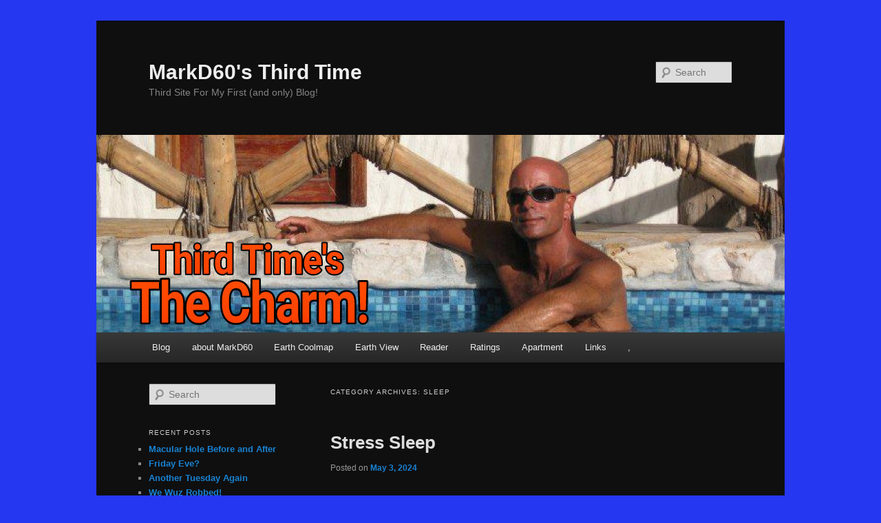

--- FILE ---
content_type: text/html; charset=UTF-8
request_url: https://markd60.com/category/sleep/
body_size: 16058
content:
<!DOCTYPE html>
<!--[if IE 6]>
<html id="ie6" lang="en-US">
<![endif]-->
<!--[if IE 7]>
<html id="ie7" lang="en-US">
<![endif]-->
<!--[if IE 8]>
<html id="ie8" lang="en-US">
<![endif]-->
<!--[if !(IE 6) & !(IE 7) & !(IE 8)]><!-->
<html lang="en-US">
<!--<![endif]-->
<head>
<meta charset="UTF-8" />
<meta name="viewport" content="width=device-width, initial-scale=1.0" />
<title>
sleep | MarkD60&#039;s Third Time	</title>
<link rel="profile" href="https://gmpg.org/xfn/11" />
<link rel="stylesheet" type="text/css" media="all" href="https://markd60.com/wp-content/themes/twentyeleven/style.css?ver=20241112" />
<link rel="pingback" href="https://markd60.com/xmlrpc.php">
<!--[if lt IE 9]>
<script src="https://markd60.com/wp-content/themes/twentyeleven/js/html5.js?ver=3.7.0" type="text/javascript"></script>
<![endif]-->
<meta name='robots' content='max-image-preview:large' />
	<style>img:is([sizes="auto" i], [sizes^="auto," i]) { contain-intrinsic-size: 3000px 1500px }</style>
	<link rel="alternate" type="application/rss+xml" title="MarkD60&#039;s Third Time &raquo; Feed" href="https://markd60.com/feed/" />
<link rel="alternate" type="application/rss+xml" title="MarkD60&#039;s Third Time &raquo; Comments Feed" href="https://markd60.com/comments/feed/" />
<link rel="alternate" type="application/rss+xml" title="MarkD60&#039;s Third Time &raquo; sleep Category Feed" href="https://markd60.com/category/sleep/feed/" />
<script type="text/javascript">
/* <![CDATA[ */
window._wpemojiSettings = {"baseUrl":"https:\/\/s.w.org\/images\/core\/emoji\/16.0.1\/72x72\/","ext":".png","svgUrl":"https:\/\/s.w.org\/images\/core\/emoji\/16.0.1\/svg\/","svgExt":".svg","source":{"concatemoji":"https:\/\/markd60.com\/wp-includes\/js\/wp-emoji-release.min.js?ver=6.8.3"}};
/*! This file is auto-generated */
!function(s,n){var o,i,e;function c(e){try{var t={supportTests:e,timestamp:(new Date).valueOf()};sessionStorage.setItem(o,JSON.stringify(t))}catch(e){}}function p(e,t,n){e.clearRect(0,0,e.canvas.width,e.canvas.height),e.fillText(t,0,0);var t=new Uint32Array(e.getImageData(0,0,e.canvas.width,e.canvas.height).data),a=(e.clearRect(0,0,e.canvas.width,e.canvas.height),e.fillText(n,0,0),new Uint32Array(e.getImageData(0,0,e.canvas.width,e.canvas.height).data));return t.every(function(e,t){return e===a[t]})}function u(e,t){e.clearRect(0,0,e.canvas.width,e.canvas.height),e.fillText(t,0,0);for(var n=e.getImageData(16,16,1,1),a=0;a<n.data.length;a++)if(0!==n.data[a])return!1;return!0}function f(e,t,n,a){switch(t){case"flag":return n(e,"\ud83c\udff3\ufe0f\u200d\u26a7\ufe0f","\ud83c\udff3\ufe0f\u200b\u26a7\ufe0f")?!1:!n(e,"\ud83c\udde8\ud83c\uddf6","\ud83c\udde8\u200b\ud83c\uddf6")&&!n(e,"\ud83c\udff4\udb40\udc67\udb40\udc62\udb40\udc65\udb40\udc6e\udb40\udc67\udb40\udc7f","\ud83c\udff4\u200b\udb40\udc67\u200b\udb40\udc62\u200b\udb40\udc65\u200b\udb40\udc6e\u200b\udb40\udc67\u200b\udb40\udc7f");case"emoji":return!a(e,"\ud83e\udedf")}return!1}function g(e,t,n,a){var r="undefined"!=typeof WorkerGlobalScope&&self instanceof WorkerGlobalScope?new OffscreenCanvas(300,150):s.createElement("canvas"),o=r.getContext("2d",{willReadFrequently:!0}),i=(o.textBaseline="top",o.font="600 32px Arial",{});return e.forEach(function(e){i[e]=t(o,e,n,a)}),i}function t(e){var t=s.createElement("script");t.src=e,t.defer=!0,s.head.appendChild(t)}"undefined"!=typeof Promise&&(o="wpEmojiSettingsSupports",i=["flag","emoji"],n.supports={everything:!0,everythingExceptFlag:!0},e=new Promise(function(e){s.addEventListener("DOMContentLoaded",e,{once:!0})}),new Promise(function(t){var n=function(){try{var e=JSON.parse(sessionStorage.getItem(o));if("object"==typeof e&&"number"==typeof e.timestamp&&(new Date).valueOf()<e.timestamp+604800&&"object"==typeof e.supportTests)return e.supportTests}catch(e){}return null}();if(!n){if("undefined"!=typeof Worker&&"undefined"!=typeof OffscreenCanvas&&"undefined"!=typeof URL&&URL.createObjectURL&&"undefined"!=typeof Blob)try{var e="postMessage("+g.toString()+"("+[JSON.stringify(i),f.toString(),p.toString(),u.toString()].join(",")+"));",a=new Blob([e],{type:"text/javascript"}),r=new Worker(URL.createObjectURL(a),{name:"wpTestEmojiSupports"});return void(r.onmessage=function(e){c(n=e.data),r.terminate(),t(n)})}catch(e){}c(n=g(i,f,p,u))}t(n)}).then(function(e){for(var t in e)n.supports[t]=e[t],n.supports.everything=n.supports.everything&&n.supports[t],"flag"!==t&&(n.supports.everythingExceptFlag=n.supports.everythingExceptFlag&&n.supports[t]);n.supports.everythingExceptFlag=n.supports.everythingExceptFlag&&!n.supports.flag,n.DOMReady=!1,n.readyCallback=function(){n.DOMReady=!0}}).then(function(){return e}).then(function(){var e;n.supports.everything||(n.readyCallback(),(e=n.source||{}).concatemoji?t(e.concatemoji):e.wpemoji&&e.twemoji&&(t(e.twemoji),t(e.wpemoji)))}))}((window,document),window._wpemojiSettings);
/* ]]> */
</script>
<link rel='stylesheet' id='mb.miniAudioPlayer.css-css' href='https://markd60.com/wp-content/plugins/wp-miniaudioplayer/css/miniplayer.css?ver=1.9.7' type='text/css' media='screen' />
<style id='wp-emoji-styles-inline-css' type='text/css'>

	img.wp-smiley, img.emoji {
		display: inline !important;
		border: none !important;
		box-shadow: none !important;
		height: 1em !important;
		width: 1em !important;
		margin: 0 0.07em !important;
		vertical-align: -0.1em !important;
		background: none !important;
		padding: 0 !important;
	}
</style>
<link rel='stylesheet' id='wp-block-library-css' href='https://markd60.com/wp-content/plugins/gutenberg/build/block-library/style.css?ver=20.6.0' type='text/css' media='all' />
<link rel='stylesheet' id='wp-block-library-theme-css' href='https://markd60.com/wp-content/plugins/gutenberg/build/block-library/theme.css?ver=20.6.0' type='text/css' media='all' />
<style id='classic-theme-styles-inline-css' type='text/css'>
/*! This file is auto-generated */
.wp-block-button__link{color:#fff;background-color:#32373c;border-radius:9999px;box-shadow:none;text-decoration:none;padding:calc(.667em + 2px) calc(1.333em + 2px);font-size:1.125em}.wp-block-file__button{background:#32373c;color:#fff;text-decoration:none}
</style>
<style id='global-styles-inline-css' type='text/css'>
:root{--wp--preset--aspect-ratio--square: 1;--wp--preset--aspect-ratio--4-3: 4/3;--wp--preset--aspect-ratio--3-4: 3/4;--wp--preset--aspect-ratio--3-2: 3/2;--wp--preset--aspect-ratio--2-3: 2/3;--wp--preset--aspect-ratio--16-9: 16/9;--wp--preset--aspect-ratio--9-16: 9/16;--wp--preset--color--black: #000;--wp--preset--color--cyan-bluish-gray: #abb8c3;--wp--preset--color--white: #fff;--wp--preset--color--pale-pink: #f78da7;--wp--preset--color--vivid-red: #cf2e2e;--wp--preset--color--luminous-vivid-orange: #ff6900;--wp--preset--color--luminous-vivid-amber: #fcb900;--wp--preset--color--light-green-cyan: #7bdcb5;--wp--preset--color--vivid-green-cyan: #00d084;--wp--preset--color--pale-cyan-blue: #8ed1fc;--wp--preset--color--vivid-cyan-blue: #0693e3;--wp--preset--color--vivid-purple: #9b51e0;--wp--preset--color--blue: #1982d1;--wp--preset--color--dark-gray: #373737;--wp--preset--color--medium-gray: #666;--wp--preset--color--light-gray: #e2e2e2;--wp--preset--gradient--vivid-cyan-blue-to-vivid-purple: linear-gradient(135deg,rgba(6,147,227,1) 0%,rgb(155,81,224) 100%);--wp--preset--gradient--light-green-cyan-to-vivid-green-cyan: linear-gradient(135deg,rgb(122,220,180) 0%,rgb(0,208,130) 100%);--wp--preset--gradient--luminous-vivid-amber-to-luminous-vivid-orange: linear-gradient(135deg,rgba(252,185,0,1) 0%,rgba(255,105,0,1) 100%);--wp--preset--gradient--luminous-vivid-orange-to-vivid-red: linear-gradient(135deg,rgba(255,105,0,1) 0%,rgb(207,46,46) 100%);--wp--preset--gradient--very-light-gray-to-cyan-bluish-gray: linear-gradient(135deg,rgb(238,238,238) 0%,rgb(169,184,195) 100%);--wp--preset--gradient--cool-to-warm-spectrum: linear-gradient(135deg,rgb(74,234,220) 0%,rgb(151,120,209) 20%,rgb(207,42,186) 40%,rgb(238,44,130) 60%,rgb(251,105,98) 80%,rgb(254,248,76) 100%);--wp--preset--gradient--blush-light-purple: linear-gradient(135deg,rgb(255,206,236) 0%,rgb(152,150,240) 100%);--wp--preset--gradient--blush-bordeaux: linear-gradient(135deg,rgb(254,205,165) 0%,rgb(254,45,45) 50%,rgb(107,0,62) 100%);--wp--preset--gradient--luminous-dusk: linear-gradient(135deg,rgb(255,203,112) 0%,rgb(199,81,192) 50%,rgb(65,88,208) 100%);--wp--preset--gradient--pale-ocean: linear-gradient(135deg,rgb(255,245,203) 0%,rgb(182,227,212) 50%,rgb(51,167,181) 100%);--wp--preset--gradient--electric-grass: linear-gradient(135deg,rgb(202,248,128) 0%,rgb(113,206,126) 100%);--wp--preset--gradient--midnight: linear-gradient(135deg,rgb(2,3,129) 0%,rgb(40,116,252) 100%);--wp--preset--font-size--small: 13px;--wp--preset--font-size--medium: 20px;--wp--preset--font-size--large: 36px;--wp--preset--font-size--x-large: 42px;--wp--preset--spacing--20: 0.44rem;--wp--preset--spacing--30: 0.67rem;--wp--preset--spacing--40: 1rem;--wp--preset--spacing--50: 1.5rem;--wp--preset--spacing--60: 2.25rem;--wp--preset--spacing--70: 3.38rem;--wp--preset--spacing--80: 5.06rem;--wp--preset--shadow--natural: 6px 6px 9px rgba(0, 0, 0, 0.2);--wp--preset--shadow--deep: 12px 12px 50px rgba(0, 0, 0, 0.4);--wp--preset--shadow--sharp: 6px 6px 0px rgba(0, 0, 0, 0.2);--wp--preset--shadow--outlined: 6px 6px 0px -3px rgba(255, 255, 255, 1), 6px 6px rgba(0, 0, 0, 1);--wp--preset--shadow--crisp: 6px 6px 0px rgba(0, 0, 0, 1);}:where(.is-layout-flex){gap: 0.5em;}:where(.is-layout-grid){gap: 0.5em;}body .is-layout-flex{display: flex;}.is-layout-flex{flex-wrap: wrap;align-items: center;}.is-layout-flex > :is(*, div){margin: 0;}body .is-layout-grid{display: grid;}.is-layout-grid > :is(*, div){margin: 0;}:where(.wp-block-columns.is-layout-flex){gap: 2em;}:where(.wp-block-columns.is-layout-grid){gap: 2em;}:where(.wp-block-post-template.is-layout-flex){gap: 1.25em;}:where(.wp-block-post-template.is-layout-grid){gap: 1.25em;}.has-black-color{color: var(--wp--preset--color--black) !important;}.has-cyan-bluish-gray-color{color: var(--wp--preset--color--cyan-bluish-gray) !important;}.has-white-color{color: var(--wp--preset--color--white) !important;}.has-pale-pink-color{color: var(--wp--preset--color--pale-pink) !important;}.has-vivid-red-color{color: var(--wp--preset--color--vivid-red) !important;}.has-luminous-vivid-orange-color{color: var(--wp--preset--color--luminous-vivid-orange) !important;}.has-luminous-vivid-amber-color{color: var(--wp--preset--color--luminous-vivid-amber) !important;}.has-light-green-cyan-color{color: var(--wp--preset--color--light-green-cyan) !important;}.has-vivid-green-cyan-color{color: var(--wp--preset--color--vivid-green-cyan) !important;}.has-pale-cyan-blue-color{color: var(--wp--preset--color--pale-cyan-blue) !important;}.has-vivid-cyan-blue-color{color: var(--wp--preset--color--vivid-cyan-blue) !important;}.has-vivid-purple-color{color: var(--wp--preset--color--vivid-purple) !important;}.has-black-background-color{background-color: var(--wp--preset--color--black) !important;}.has-cyan-bluish-gray-background-color{background-color: var(--wp--preset--color--cyan-bluish-gray) !important;}.has-white-background-color{background-color: var(--wp--preset--color--white) !important;}.has-pale-pink-background-color{background-color: var(--wp--preset--color--pale-pink) !important;}.has-vivid-red-background-color{background-color: var(--wp--preset--color--vivid-red) !important;}.has-luminous-vivid-orange-background-color{background-color: var(--wp--preset--color--luminous-vivid-orange) !important;}.has-luminous-vivid-amber-background-color{background-color: var(--wp--preset--color--luminous-vivid-amber) !important;}.has-light-green-cyan-background-color{background-color: var(--wp--preset--color--light-green-cyan) !important;}.has-vivid-green-cyan-background-color{background-color: var(--wp--preset--color--vivid-green-cyan) !important;}.has-pale-cyan-blue-background-color{background-color: var(--wp--preset--color--pale-cyan-blue) !important;}.has-vivid-cyan-blue-background-color{background-color: var(--wp--preset--color--vivid-cyan-blue) !important;}.has-vivid-purple-background-color{background-color: var(--wp--preset--color--vivid-purple) !important;}.has-black-border-color{border-color: var(--wp--preset--color--black) !important;}.has-cyan-bluish-gray-border-color{border-color: var(--wp--preset--color--cyan-bluish-gray) !important;}.has-white-border-color{border-color: var(--wp--preset--color--white) !important;}.has-pale-pink-border-color{border-color: var(--wp--preset--color--pale-pink) !important;}.has-vivid-red-border-color{border-color: var(--wp--preset--color--vivid-red) !important;}.has-luminous-vivid-orange-border-color{border-color: var(--wp--preset--color--luminous-vivid-orange) !important;}.has-luminous-vivid-amber-border-color{border-color: var(--wp--preset--color--luminous-vivid-amber) !important;}.has-light-green-cyan-border-color{border-color: var(--wp--preset--color--light-green-cyan) !important;}.has-vivid-green-cyan-border-color{border-color: var(--wp--preset--color--vivid-green-cyan) !important;}.has-pale-cyan-blue-border-color{border-color: var(--wp--preset--color--pale-cyan-blue) !important;}.has-vivid-cyan-blue-border-color{border-color: var(--wp--preset--color--vivid-cyan-blue) !important;}.has-vivid-purple-border-color{border-color: var(--wp--preset--color--vivid-purple) !important;}.has-vivid-cyan-blue-to-vivid-purple-gradient-background{background: var(--wp--preset--gradient--vivid-cyan-blue-to-vivid-purple) !important;}.has-light-green-cyan-to-vivid-green-cyan-gradient-background{background: var(--wp--preset--gradient--light-green-cyan-to-vivid-green-cyan) !important;}.has-luminous-vivid-amber-to-luminous-vivid-orange-gradient-background{background: var(--wp--preset--gradient--luminous-vivid-amber-to-luminous-vivid-orange) !important;}.has-luminous-vivid-orange-to-vivid-red-gradient-background{background: var(--wp--preset--gradient--luminous-vivid-orange-to-vivid-red) !important;}.has-very-light-gray-to-cyan-bluish-gray-gradient-background{background: var(--wp--preset--gradient--very-light-gray-to-cyan-bluish-gray) !important;}.has-cool-to-warm-spectrum-gradient-background{background: var(--wp--preset--gradient--cool-to-warm-spectrum) !important;}.has-blush-light-purple-gradient-background{background: var(--wp--preset--gradient--blush-light-purple) !important;}.has-blush-bordeaux-gradient-background{background: var(--wp--preset--gradient--blush-bordeaux) !important;}.has-luminous-dusk-gradient-background{background: var(--wp--preset--gradient--luminous-dusk) !important;}.has-pale-ocean-gradient-background{background: var(--wp--preset--gradient--pale-ocean) !important;}.has-electric-grass-gradient-background{background: var(--wp--preset--gradient--electric-grass) !important;}.has-midnight-gradient-background{background: var(--wp--preset--gradient--midnight) !important;}.has-small-font-size{font-size: var(--wp--preset--font-size--small) !important;}.has-medium-font-size{font-size: var(--wp--preset--font-size--medium) !important;}.has-large-font-size{font-size: var(--wp--preset--font-size--large) !important;}.has-x-large-font-size{font-size: var(--wp--preset--font-size--x-large) !important;}
:where(.wp-block-columns.is-layout-flex){gap: 2em;}:where(.wp-block-columns.is-layout-grid){gap: 2em;}
:root :where(.wp-block-pullquote){font-size: 1.5em;line-height: 1.6;}
:where(.wp-block-post-template.is-layout-flex){gap: 1.25em;}:where(.wp-block-post-template.is-layout-grid){gap: 1.25em;}
</style>
<link rel='stylesheet' id='twentyeleven-block-style-css' href='https://markd60.com/wp-content/themes/twentyeleven/blocks.css?ver=20240703' type='text/css' media='all' />
<link rel='stylesheet' id='dark-css' href='https://markd60.com/wp-content/themes/twentyeleven/colors/dark.css?ver=20240603' type='text/css' media='all' />
<script type="text/javascript" src="https://markd60.com/wp-includes/js/jquery/jquery.min.js?ver=3.7.1" id="jquery-core-js"></script>
<script type="text/javascript" src="https://markd60.com/wp-includes/js/jquery/jquery-migrate.min.js?ver=3.4.1" id="jquery-migrate-js"></script>
<script type="text/javascript" src="https://markd60.com/wp-content/plugins/wp-miniaudioplayer/js/jquery.mb.miniAudioPlayer.js?ver=1.9.7" id="mb.miniAudioPlayer-js"></script>
<script type="text/javascript" src="https://markd60.com/wp-content/plugins/wp-miniaudioplayer/js/map_overwrite_default_me.js?ver=1.9.7" id="map_overwrite_default_me-js"></script>
<link rel="https://api.w.org/" href="https://markd60.com/wp-json/" /><link rel="alternate" title="JSON" type="application/json" href="https://markd60.com/wp-json/wp/v2/categories/118" /><link rel="EditURI" type="application/rsd+xml" title="RSD" href="https://markd60.com/xmlrpc.php?rsd" />
<meta name="generator" content="WordPress 6.8.3" />

<!-- start miniAudioPlayer custom CSS -->

<style id="map_custom_css">
       

/* DO NOT REMOVE OR MODIFY */
/*{'skinName': 'mySkin', 'borderRadius': 5, 'main': 'rgb(255, 217, 102)', 'secondary': 'rgb(68, 68, 68)', 'playerPadding': 0}*/
/* END - DO NOT REMOVE OR MODIFY */
/*++++++++++++++++++++++++++++++++++++++++++++++++++
Copyright (c) 2001-2014. Matteo Bicocchi (Pupunzi);
http://pupunzi.com/mb.components/mb.miniAudioPlayer/demo/skinMaker.html

Skin name: mySkin
borderRadius: 5
background: rgb(255, 217, 102)
icons: rgb(68, 68, 68)
border: rgb(55, 55, 55)
borderLeft: rgb(255, 230, 153)
borderRight: rgb(255, 204, 51)
mute: rgba(68, 68, 68, 0.4)
download: rgba(255, 217, 102, 0.4)
downloadHover: rgb(255, 217, 102)
++++++++++++++++++++++++++++++++++++++++++++++++++*/

/* Older browser (IE8) - not supporting rgba() */
.mbMiniPlayer.mySkin .playerTable span{background-color:#ffd966}
.mbMiniPlayer.mySkin .playerTable span.map_play{border-left:1px solid #ffd966;}
.mbMiniPlayer.mySkin .playerTable span.map_volume{border-right:1px solid #ffd966;}
.mbMiniPlayer.mySkin .playerTable span.map_volume.mute{color: #444444;}
.mbMiniPlayer.mySkin .map_download{color: #444444;}
.mbMiniPlayer.mySkin .map_download:hover{color: #444444;}
.mbMiniPlayer.mySkin .playerTable span{color: #444444;}
.mbMiniPlayer.mySkin .playerTable {border: 1px solid #444444 !important;}

/*++++++++++++++++++++++++++++++++++++++++++++++++*/

.mbMiniPlayer.mySkin .playerTable{background-color:transparent; border-radius:5px !important;}
.mbMiniPlayer.mySkin .playerTable span{background-color:rgb(255, 217, 102); padding:3px !important; font-size: 20px;}
.mbMiniPlayer.mySkin .playerTable span.map_time{ font-size: 12px !important; width: 50px !important}
.mbMiniPlayer.mySkin .playerTable span.map_title{ padding:4px !important}
.mbMiniPlayer.mySkin .playerTable span.map_play{border-left:1px solid rgb(255, 204, 51); border-radius:0 4px 4px 0 !important;}
.mbMiniPlayer.mySkin .playerTable span.map_volume{padding-left:6px !important}
.mbMiniPlayer.mySkin .playerTable span.map_volume{border-right:1px solid rgb(255, 230, 153); border-radius:4px 0 0 4px !important;}
.mbMiniPlayer.mySkin .playerTable span.map_volume.mute{color: rgba(68, 68, 68, 0.4);}
.mbMiniPlayer.mySkin .map_download{color: rgba(255, 217, 102, 0.4);}
.mbMiniPlayer.mySkin .map_download:hover{color: rgb(255, 217, 102);}
.mbMiniPlayer.mySkin .playerTable span{color: rgb(68, 68, 68);text-shadow: none!important;}
.mbMiniPlayer.mySkin .playerTable span{color: rgb(68, 68, 68);}
.mbMiniPlayer.mySkin .playerTable {border: 1px solid rgb(55, 55, 55) !important;}
.mbMiniPlayer.mySkin .playerTable span.map_title{color: #000; text-shadow:none!important}
.mbMiniPlayer.mySkin .playerTable .jp-load-bar{background-color:rgba(255, 217, 102, 0.3);}
.mbMiniPlayer.mySkin .playerTable .jp-play-bar{background-color:#ffd966;}
.mbMiniPlayer.mySkin .playerTable span.map_volumeLevel a{background-color:rgb(94, 94, 94); height:80%!important }
.mbMiniPlayer.mySkin .playerTable span.map_volumeLevel a.sel{background-color:#444444;}
.mbMiniPlayer.mySkin  span.map_download{font-size:50px !important;}
/* Wordpress playlist select */
.map_pl_container .pl_item.sel{background-color:#ffd966 !important; color: #444444}
/*++++++++++++++++++++++++++++++++++++++++++++++++*/

       </style>
	
<!-- end miniAudioPlayer custom CSS -->	
<style type="text/css">.recentcomments a{display:inline !important;padding:0 !important;margin:0 !important;}</style><style type="text/css" id="custom-background-css">
body.custom-background { background-color: #2637f2; }
</style>
	</head>

<body class="archive category category-sleep category-118 custom-background wp-embed-responsive wp-theme-twentyeleven single-author two-column left-sidebar">
<div class="skip-link"><a class="assistive-text" href="#content">Skip to primary content</a></div><div class="skip-link"><a class="assistive-text" href="#secondary">Skip to secondary content</a></div><div id="page" class="hfeed">
	<header id="branding">
			<hgroup>
				<h1 id="site-title"><span><a href="https://markd60.com/" rel="home">MarkD60&#039;s Third Time</a></span></h1>
				<h2 id="site-description">Third Site For My First (and only) Blog!</h2>
			</hgroup>

						<a href="https://markd60.com/">
				<img src="https://markd60.com/wp-content/uploads/2021/06/banner-Jun-2021-1.jpg" width="1000" height="287" alt="MarkD60&#039;s Third Time" srcset="https://markd60.com/wp-content/uploads/2021/06/banner-Jun-2021-1.jpg 1000w, https://markd60.com/wp-content/uploads/2021/06/banner-Jun-2021-1-300x86.jpg 300w, https://markd60.com/wp-content/uploads/2021/06/banner-Jun-2021-1-768x220.jpg 768w, https://markd60.com/wp-content/uploads/2021/06/banner-Jun-2021-1-500x144.jpg 500w" sizes="(max-width: 1000px) 100vw, 1000px" decoding="async" fetchpriority="high" />			</a>
			
									<form method="get" id="searchform" action="https://markd60.com/">
		<label for="s" class="assistive-text">Search</label>
		<input type="text" class="field" name="s" id="s" placeholder="Search" />
		<input type="submit" class="submit" name="submit" id="searchsubmit" value="Search" />
	</form>
			
			<nav id="access">
				<h3 class="assistive-text">Main menu</h3>
				<div class="menu-bookmarks-menu-container"><ul id="menu-bookmarks-menu" class="menu"><li id="menu-item-12651" class="menu-item menu-item-type-post_type menu-item-object-page current_page_parent menu-item-12651"><a href="https://markd60.com/blog/">Blog</a></li>
<li id="menu-item-12722" class="menu-item menu-item-type-post_type menu-item-object-page menu-item-home menu-item-12722"><a href="https://markd60.com/">about MarkD60</a></li>
<li id="menu-item-15783" class="menu-item menu-item-type-custom menu-item-object-custom menu-item-15783"><a href="https://earth.nullschool.net/">Earth Coolmap</a></li>
<li id="menu-item-11689" class="menu-item menu-item-type-custom menu-item-object-custom menu-item-11689"><a href="http://www.fourmilab.ch/cgi-bin/uncgi/Earth/action?opt=-p">Earth View</a></li>
<li id="menu-item-11685" class="menu-item menu-item-type-custom menu-item-object-custom menu-item-11685"><a href="http://feedly.com/">Reader</a></li>
<li id="menu-item-18116" class="menu-item menu-item-type-post_type menu-item-object-page menu-item-18116"><a href="https://markd60.com/ratings/">Ratings</a></li>
<li id="menu-item-20802" class="menu-item menu-item-type-post_type menu-item-object-page menu-item-20802"><a href="https://markd60.com/apartment/">Apartment</a></li>
<li id="menu-item-15653" class="menu-item menu-item-type-post_type menu-item-object-page menu-item-15653"><a href="https://markd60.com/links/">Links</a></li>
<li id="menu-item-11687" class="menu-item menu-item-type-custom menu-item-object-custom menu-item-11687"><a href="https://markd60.com/wp-login.php?redirect_to=https%3A%2F%2F08d.1af.myftpupload.com%2Fblog%2Fwp-admin%2Findex.php&#038;reauth=1">,</a></li>
</ul></div>			</nav><!-- #access -->
	</header><!-- #branding -->


	<div id="main">

		<section id="primary">
			<div id="content" role="main">

			
				<header class="page-header">
					<h1 class="page-title">
					Category Archives: <span>sleep</span>					</h1>

									</header>

							<nav id="nav-above">
				<h3 class="assistive-text">Post navigation</h3>
				<div class="nav-previous"><a href="https://markd60.com/category/sleep/page/2/" ><span class="meta-nav">&larr;</span> Older posts</a></div>
				<div class="nav-next"></div>
			</nav><!-- #nav-above -->
			
				
					
	<article id="post-25845" class="post-25845 post type-post status-publish format-standard hentry category-sleep">
		<header class="entry-header">
						<h1 class="entry-title"><a href="https://markd60.com/stress-sleep/" rel="bookmark">Stress Sleep</a></h1>
			
						<div class="entry-meta">
				<span class="sep">Posted on </span><a href="https://markd60.com/stress-sleep/" title="7:44 am" rel="bookmark"><time class="entry-date" datetime="2024-05-03T07:44:48-05:00">May 3, 2024</time></a><span class="by-author"> <span class="sep"> by </span> <span class="author vcard"><a class="url fn n" href="https://markd60.com/author/markd60/" title="View all posts by markd60" rel="author">markd60</a></span></span>			</div><!-- .entry-meta -->
			
					</header><!-- .entry-header -->

				<div class="entry-content">
			
<p>It&#8217;s FRIDAY! and a long weekend here..</p>



<p>I&#8217;m getting ready to head out to work. </p>


<div class="wp-block-image">
<figure class="aligncenter size-large"><a href="https://markd60.com/wp-content/uploads/2024/05/1000012836-scaled.jpg"><img decoding="async" width="248" height="1024" src="https://markd60.com/wp-content/uploads/2024/05/1000012836-248x1024.jpg" alt="" class="wp-image-25846" srcset="https://markd60.com/wp-content/uploads/2024/05/1000012836-248x1024.jpg 248w, https://markd60.com/wp-content/uploads/2024/05/1000012836-73x300.jpg 73w, https://markd60.com/wp-content/uploads/2024/05/1000012836-768x3172.jpg 768w, https://markd60.com/wp-content/uploads/2024/05/1000012836-372x1536.jpg 372w, https://markd60.com/wp-content/uploads/2024/05/1000012836-496x2048.jpg 496w, https://markd60.com/wp-content/uploads/2024/05/1000012836-scaled.jpg 620w" sizes="(max-width: 248px) 100vw, 248px" /></a></figure></div>


<p>Unique bad sleep last night. Excellent deep and REM and light. But high stress. I couldn&#8217;t relax, I couldn&#8217;t get comfortable and the bed was annoying Also I went to bed about 2100, not 2257 Stress is usually 13-18&#8230;</p>



<p>I am ready for the weekend!</p>
					</div><!-- .entry-content -->
		
		<footer class="entry-meta">
			
										<span class="cat-links">
					<span class="entry-utility-prep entry-utility-prep-cat-links">Posted in</span> <a href="https://markd60.com/category/sleep/" rel="category tag">sleep</a>			</span>
							
										
			
					</footer><!-- .entry-meta -->
	</article><!-- #post-25845 -->

				
					
	<article id="post-25743" class="post-25743 post type-post status-publish format-standard hentry category-cant-think-of-a-topic category-health category-sleep">
		<header class="entry-header">
						<h1 class="entry-title"><a href="https://markd60.com/never-enough-rem/" rel="bookmark">Never Enough REM</a></h1>
			
						<div class="entry-meta">
				<span class="sep">Posted on </span><a href="https://markd60.com/never-enough-rem/" title="6:55 am" rel="bookmark"><time class="entry-date" datetime="2024-04-10T06:55:59-05:00">April 10, 2024</time></a><span class="by-author"> <span class="sep"> by </span> <span class="author vcard"><a class="url fn n" href="https://markd60.com/author/markd60/" title="View all posts by markd60" rel="author">markd60</a></span></span>			</div><!-- .entry-meta -->
			
					</header><!-- .entry-header -->

				<div class="entry-content">
			
<p>My watch has been monitoring my sleep for a long time, somebody else had to take a look to point it out to me, I barely have any REM sleep. </p>



<figure class="wp-block-image size-large"><a href="https://markd60.com/wp-content/uploads/2024/04/1000008930-scaled.jpg"><img decoding="async" width="418" height="1024" src="https://markd60.com/wp-content/uploads/2024/04/1000008930-418x1024.jpg" alt="" class="wp-image-25744" srcset="https://markd60.com/wp-content/uploads/2024/04/1000008930-418x1024.jpg 418w, https://markd60.com/wp-content/uploads/2024/04/1000008930-122x300.jpg 122w, https://markd60.com/wp-content/uploads/2024/04/1000008930-768x1881.jpg 768w, https://markd60.com/wp-content/uploads/2024/04/1000008930-627x1536.jpg 627w, https://markd60.com/wp-content/uploads/2024/04/1000008930-836x2048.jpg 836w, https://markd60.com/wp-content/uploads/2024/04/1000008930-scaled.jpg 1045w" sizes="(max-width: 418px) 100vw, 418px" /></a></figure>



<p> in today&#8217;s it says not enough REM, but I never really noticed it until somebody told me about it. But I get some good deep sleep, huh? </p>



<p> my RMV is in the pits too, but nobody knows what that means.</p>



<figure class="wp-block-image size-large"><a href="https://markd60.com/wp-content/uploads/2024/04/1000008927.jpg"><img loading="lazy" decoding="async" width="771" height="1024" src="https://markd60.com/wp-content/uploads/2024/04/1000008927-771x1024.jpg" alt="" class="wp-image-25745" srcset="https://markd60.com/wp-content/uploads/2024/04/1000008927-771x1024.jpg 771w, https://markd60.com/wp-content/uploads/2024/04/1000008927-226x300.jpg 226w, https://markd60.com/wp-content/uploads/2024/04/1000008927-768x1020.jpg 768w, https://markd60.com/wp-content/uploads/2024/04/1000008927.jpg 1080w" sizes="auto, (max-width: 771px) 100vw, 771px" /></a></figure>



<p>Now I have to research REM sleep </p>



<p>Happy Wednesday! </p>
					</div><!-- .entry-content -->
		
		<footer class="entry-meta">
			
										<span class="cat-links">
					<span class="entry-utility-prep entry-utility-prep-cat-links">Posted in</span> <a href="https://markd60.com/category/cant-think-of-a-topic/" rel="category tag">Can't think of a topic.</a>, <a href="https://markd60.com/category/health/" rel="category tag">Health</a>, <a href="https://markd60.com/category/sleep/" rel="category tag">sleep</a>			</span>
							
										
			
					</footer><!-- .entry-meta -->
	</article><!-- #post-25743 -->

				
					
	<article id="post-25599" class="post-25599 post type-post status-publish format-standard hentry category-house category-sleep">
		<header class="entry-header">
						<h1 class="entry-title"><a href="https://markd60.com/try-the-roof/" rel="bookmark">Try The Roof</a></h1>
			
						<div class="entry-meta">
				<span class="sep">Posted on </span><a href="https://markd60.com/try-the-roof/" title="6:50 am" rel="bookmark"><time class="entry-date" datetime="2024-03-07T06:50:36-05:00">March 7, 2024</time></a><span class="by-author"> <span class="sep"> by </span> <span class="author vcard"><a class="url fn n" href="https://markd60.com/author/markd60/" title="View all posts by markd60" rel="author">markd60</a></span></span>			</div><!-- .entry-meta -->
			
					</header><!-- .entry-header -->

				<div class="entry-content">
			
<p> As you probably know, i&#8217;m a very poor sleeper. When I wake up in the morning I do my exercise and meditation on my sundeck roof. I saw three satellites pass overhead this morning.</p>



<p> When I can&#8217;t sleep tonight, I&#8217;m gonna go lay up there because it was nice and peaceful and cool.</p>



<p> It&#8217;s what I built this house for and never do it.</p>



<p> Have a great day!</p>
					</div><!-- .entry-content -->
		
		<footer class="entry-meta">
			
										<span class="cat-links">
					<span class="entry-utility-prep entry-utility-prep-cat-links">Posted in</span> <a href="https://markd60.com/category/house/" rel="category tag">house</a>, <a href="https://markd60.com/category/sleep/" rel="category tag">sleep</a>			</span>
							
										
			
					</footer><!-- .entry-meta -->
	</article><!-- #post-25599 -->

				
					
	<article id="post-25381" class="post-25381 post type-post status-publish format-standard hentry category-humor category-sleep">
		<header class="entry-header">
						<h1 class="entry-title"><a href="https://markd60.com/morning-brain-reset/" rel="bookmark">Morning Brain Reset</a></h1>
			
						<div class="entry-meta">
				<span class="sep">Posted on </span><a href="https://markd60.com/morning-brain-reset/" title="7:01 am" rel="bookmark"><time class="entry-date" datetime="2023-12-20T07:01:58-05:00">December 20, 2023</time></a><span class="by-author"> <span class="sep"> by </span> <span class="author vcard"><a class="url fn n" href="https://markd60.com/author/markd60/" title="View all posts by markd60" rel="author">markd60</a></span></span>			</div><!-- .entry-meta -->
			
					</header><!-- .entry-header -->

				<div class="entry-content">
			
<p>I&#8217;m not sure I recognize the symptoms of being tired. Sure, I recognize sleepiness, but tiredness, and the symptoms like crabbiness and brain malfunction (having to reread something two or three times to get the message for example), I don&#8217;t attribute to you being tired. I think more along the lines that it&#8217;s the end of the world.</p>



<figure class="wp-block-image size-full"><a href="https://markd60.com/wp-content/uploads/2023/12/1000036724.jpg"><img loading="lazy" decoding="async" width="548" height="383" src="https://markd60.com/wp-content/uploads/2023/12/1000036724.jpg" alt="" class="wp-image-25382" srcset="https://markd60.com/wp-content/uploads/2023/12/1000036724.jpg 548w, https://markd60.com/wp-content/uploads/2023/12/1000036724-300x210.jpg 300w, https://markd60.com/wp-content/uploads/2023/12/1000036724-429x300.jpg 429w" sizes="auto, (max-width: 548px) 100vw, 548px" /></a></figure>



<p>I don&#8217;t really think it&#8217;s the end of the world, but I don&#8217;t consider that it&#8217;s a temporary condition cured by a night of good relaxing sleep. At which I am, as you know, an expert.. Ha!</p>



<p>Even if I&#8217;m not a good sleeper, my brain seems to reset overnight and I feel better in the morning once I get up and get going.</p>



<p>that&#8217;s my sleep talk for today, happy hump day!</p>
					</div><!-- .entry-content -->
		
		<footer class="entry-meta">
			
										<span class="cat-links">
					<span class="entry-utility-prep entry-utility-prep-cat-links">Posted in</span> <a href="https://markd60.com/category/humor/" rel="category tag">Humor</a>, <a href="https://markd60.com/category/sleep/" rel="category tag">sleep</a>			</span>
							
										
			
					</footer><!-- .entry-meta -->
	</article><!-- #post-25381 -->

				
					
	<article id="post-25275" class="post-25275 post type-post status-publish format-standard hentry category-cant-think-of-a-topic category-rain category-sleep">
		<header class="entry-header">
						<h1 class="entry-title"><a href="https://markd60.com/rainy-thursday/" rel="bookmark">Rainy Thursday</a></h1>
			
						<div class="entry-meta">
				<span class="sep">Posted on </span><a href="https://markd60.com/rainy-thursday/" title="6:25 am" rel="bookmark"><time class="entry-date" datetime="2023-11-16T06:25:33-05:00">November 16, 2023</time></a><span class="by-author"> <span class="sep"> by </span> <span class="author vcard"><a class="url fn n" href="https://markd60.com/author/markd60/" title="View all posts by markd60" rel="author">markd60</a></span></span>			</div><!-- .entry-meta -->
			
					</header><!-- .entry-header -->

				<div class="entry-content">
			
<p>Turned around early walking the dogs this morning. Perfect timing. It started pouring as soon as we made cover.</p>



<p>Good thing too, I needed to take it easy this morning.</p>



<p>Have a wonderful day!</p>
					</div><!-- .entry-content -->
		
		<footer class="entry-meta">
			
										<span class="cat-links">
					<span class="entry-utility-prep entry-utility-prep-cat-links">Posted in</span> <a href="https://markd60.com/category/cant-think-of-a-topic/" rel="category tag">Can't think of a topic.</a>, <a href="https://markd60.com/category/rain/" rel="category tag">rain</a>, <a href="https://markd60.com/category/sleep/" rel="category tag">sleep</a>			</span>
							
										
			
					</footer><!-- .entry-meta -->
	</article><!-- #post-25275 -->

				
					
	<article id="post-25238" class="post-25238 post type-post status-publish format-standard hentry category-dreams category-sleep">
		<header class="entry-header">
						<h1 class="entry-title"><a href="https://markd60.com/heavier-than-air-toxic-gas/" rel="bookmark">heavier-than-air toxic gas</a></h1>
			
						<div class="entry-meta">
				<span class="sep">Posted on </span><a href="https://markd60.com/heavier-than-air-toxic-gas/" title="6:43 am" rel="bookmark"><time class="entry-date" datetime="2023-11-08T06:43:47-05:00">November 8, 2023</time></a><span class="by-author"> <span class="sep"> by </span> <span class="author vcard"><a class="url fn n" href="https://markd60.com/author/markd60/" title="View all posts by markd60" rel="author">markd60</a></span></span>			</div><!-- .entry-meta -->
			
					</header><!-- .entry-header -->

				<div class="entry-content">
			
<figure class="wp-block-gallery has-nested-images columns-default is-cropped wp-block-gallery-1 is-layout-flex wp-block-gallery-is-layout-flex">
<figure class="wp-block-image size-large"><a href="https://markd60.com/wp-content/uploads/2023/11/9a2Bv-JAVPlNFqixKtZ8c0OyM0sncjpHl8tohnvU15c.jpeg"><img loading="lazy" decoding="async" width="480" height="480" data-id="25239" src="https://markd60.com/wp-content/uploads/2023/11/9a2Bv-JAVPlNFqixKtZ8c0OyM0sncjpHl8tohnvU15c.jpeg" alt="" class="wp-image-25239" srcset="https://markd60.com/wp-content/uploads/2023/11/9a2Bv-JAVPlNFqixKtZ8c0OyM0sncjpHl8tohnvU15c.jpeg 480w, https://markd60.com/wp-content/uploads/2023/11/9a2Bv-JAVPlNFqixKtZ8c0OyM0sncjpHl8tohnvU15c-300x300.jpeg 300w, https://markd60.com/wp-content/uploads/2023/11/9a2Bv-JAVPlNFqixKtZ8c0OyM0sncjpHl8tohnvU15c-150x150.jpeg 150w" sizes="auto, (max-width: 480px) 100vw, 480px" /></a></figure>
</figure>



<p>Last night I was asleep, dreaming about why I couldn&#8217;t sleep. I deduced there must be a toxic, heavier-than-air gas in the area that I was sleeping. As I move around, I stir it up, sometimes inhaling it, sometimes not, sometimes mixing it with good air. I decided I was sleeping in some type of bowl and when I woke up I would have to use a fan to blow all the heavier-than-air toxic gas out of the bowl. Then I&#8217;d sleep well.</p>



<p>Overall, I woke up thinking I slept well. And according to my tracker, it was one of my best night&#8217;s sleep ever. Dreaming about not sleeping was just a dream </p>



<figure class="wp-block-image size-large"><a href="https://markd60.com/wp-content/uploads/2023/11/Screenshot_20231108_064638_Connect-scaled.jpg"><img loading="lazy" decoding="async" width="205" height="1024" src="https://markd60.com/wp-content/uploads/2023/11/Screenshot_20231108_064638_Connect-205x1024.jpg" alt="" class="wp-image-25244" srcset="https://markd60.com/wp-content/uploads/2023/11/Screenshot_20231108_064638_Connect-205x1024.jpg 205w, https://markd60.com/wp-content/uploads/2023/11/Screenshot_20231108_064638_Connect-60x300.jpg 60w" sizes="auto, (max-width: 205px) 100vw, 205px" /></a></figure>



<p>Have a wonderful day!</p>
					</div><!-- .entry-content -->
		
		<footer class="entry-meta">
			
										<span class="cat-links">
					<span class="entry-utility-prep entry-utility-prep-cat-links">Posted in</span> <a href="https://markd60.com/category/dreams/" rel="category tag">dreams</a>, <a href="https://markd60.com/category/sleep/" rel="category tag">sleep</a>			</span>
							
										
			
					</footer><!-- .entry-meta -->
	</article><!-- #post-25238 -->

				
					
	<article id="post-25194" class="post-25194 post type-post status-publish format-standard hentry category-by-far-my-weirdest-post category-check-this-one-when-nothing-else-fits category-sleep category-things-ive-never-thought-about">
		<header class="entry-header">
						<h1 class="entry-title"><a href="https://markd60.com/i-think-im-awake/" rel="bookmark">I Think I&#8217;m Awake</a></h1>
			
						<div class="entry-meta">
				<span class="sep">Posted on </span><a href="https://markd60.com/i-think-im-awake/" title="6:49 am" rel="bookmark"><time class="entry-date" datetime="2023-10-25T06:49:32-05:00">October 25, 2023</time></a><span class="by-author"> <span class="sep"> by </span> <span class="author vcard"><a class="url fn n" href="https://markd60.com/author/markd60/" title="View all posts by markd60" rel="author">markd60</a></span></span>			</div><!-- .entry-meta -->
			
					</header><!-- .entry-header -->

				<div class="entry-content">
			
<p>But I&#8217;m Not</p>



<p>Last night, I was lying in bed. I thought I was awake, but part of me knew that I wasn&#8217;t. I was trying to do simple three count in three count out breathing and couldn&#8217;t do it. It was very difficult. I was trying to NOT think about Daisy and the dog across the street but I could not.</p>



<figure class="wp-block-image size-full"><a href="https://markd60.com/wp-content/uploads/2023/10/too-many-tabs.jpg"><img loading="lazy" decoding="async" width="773" height="782" src="https://markd60.com/wp-content/uploads/2023/10/too-many-tabs.jpg" alt="" class="wp-image-25195" srcset="https://markd60.com/wp-content/uploads/2023/10/too-many-tabs.jpg 773w, https://markd60.com/wp-content/uploads/2023/10/too-many-tabs-297x300.jpg 297w, https://markd60.com/wp-content/uploads/2023/10/too-many-tabs-768x777.jpg 768w" sizes="auto, (max-width: 773px) 100vw, 773px" /></a></figure>



<p>I often wonder why I think I&#8217;m awake all night but my sleep monitor shows me as being asleep. It&#8217;s because even though I&#8217;m asleep, I&#8217;m aware. I cannot fully control my thoughts in this state. Counting 1 2 3 was very difficult and I kept making mistakes. Breathing was difficult along with the count. It is a bizarre sensation/state of mind.</p>



<p>and now I&#8217;m off to work. I think it&#8217;s payday but it might be tomorrow</p>



<p>Have a great day!</p>
					</div><!-- .entry-content -->
		
		<footer class="entry-meta">
			
										<span class="cat-links">
					<span class="entry-utility-prep entry-utility-prep-cat-links">Posted in</span> <a href="https://markd60.com/category/by-far-my-weirdest-post/" rel="category tag">by far my weirdest post</a>, <a href="https://markd60.com/category/check-this-one-when-nothing-else-fits/" rel="category tag">Check this one when nothing else fits!</a>, <a href="https://markd60.com/category/sleep/" rel="category tag">sleep</a>, <a href="https://markd60.com/category/things-ive-never-thought-about/" rel="category tag">Things I've Never Thought About</a>			</span>
							
										
			
					</footer><!-- .entry-meta -->
	</article><!-- #post-25194 -->

				
					
	<article id="post-25184" class="post-25184 post type-post status-publish format-standard hentry category-attitude category-check-this-one-when-nothing-else-fits category-sleep">
		<header class="entry-header">
						<h1 class="entry-title"><a href="https://markd60.com/quiet-rainy-weekend/" rel="bookmark">Quiet Rainy Weekend</a></h1>
			
						<div class="entry-meta">
				<span class="sep">Posted on </span><a href="https://markd60.com/quiet-rainy-weekend/" title="6:31 am" rel="bookmark"><time class="entry-date" datetime="2023-10-23T06:31:05-05:00">October 23, 2023</time></a><span class="by-author"> <span class="sep"> by </span> <span class="author vcard"><a class="url fn n" href="https://markd60.com/author/markd60/" title="View all posts by markd60" rel="author">markd60</a></span></span>			</div><!-- .entry-meta -->
			
					</header><!-- .entry-header -->

				<div class="entry-content">
			
<p>It was a very quiet weekend . Saturday afternoon was a workshop on meditative breathing and yoga pose alignment. It was quite interesting and seemed too short</p>



<p>During class, I felt like I had a feather in my throat. A tickley cough.  By evening, it was a full blown sore throat. I went to bed before 7 on Saturday night and got up after 7 on Sunday. Sunday, it seemed to be a cold. Hopefully now I&#8217;m on te upswing from my first Cold in years </p>



<p>Im exhausted after a long, sleepless night. </p>



<p>Ba humbug </p>
					</div><!-- .entry-content -->
		
		<footer class="entry-meta">
			
										<span class="cat-links">
					<span class="entry-utility-prep entry-utility-prep-cat-links">Posted in</span> <a href="https://markd60.com/category/attitude/" rel="category tag">attitude</a>, <a href="https://markd60.com/category/check-this-one-when-nothing-else-fits/" rel="category tag">Check this one when nothing else fits!</a>, <a href="https://markd60.com/category/sleep/" rel="category tag">sleep</a>			</span>
							
										
			
					</footer><!-- .entry-meta -->
	</article><!-- #post-25184 -->

				
					
	<article id="post-25133" class="post-25133 post type-post status-publish format-standard hentry category-sleep category-wednesday">
		<header class="entry-header">
						<h1 class="entry-title"><a href="https://markd60.com/quarter-till-five/" rel="bookmark">Quarter Till Five</a></h1>
			
						<div class="entry-meta">
				<span class="sep">Posted on </span><a href="https://markd60.com/quarter-till-five/" title="6:57 am" rel="bookmark"><time class="entry-date" datetime="2023-10-11T06:57:50-05:00">October 11, 2023</time></a><span class="by-author"> <span class="sep"> by </span> <span class="author vcard"><a class="url fn n" href="https://markd60.com/author/markd60/" title="View all posts by markd60" rel="author">markd60</a></span></span>			</div><!-- .entry-meta -->
			
					</header><!-- .entry-header -->

				<div class="entry-content">
			
<p>I set my alarm to go off at 4:45. It&#8217;s been seeming like I&#8217;m a little short on those in the week-mornings, so I&#8217;m getting up earlier. This morning, I was laying in bed, certain I had made a mistake, that the alarm wasn&#8217;t going to go off at all, but I refused to look at the clock. Finally it did go off and here I am </p>



<figure class="wp-block-gallery has-nested-images columns-default is-cropped wp-block-gallery-2 is-layout-flex wp-block-gallery-is-layout-flex">
<figure class="wp-block-image size-large"><a href="https://markd60.com/wp-content/uploads/2023/10/20231011_055737-scaled.jpg"><img loading="lazy" decoding="async" width="1024" height="768" data-id="25135" src="https://markd60.com/wp-content/uploads/2023/10/20231011_055737-1024x768.jpg" alt="" class="wp-image-25135" srcset="https://markd60.com/wp-content/uploads/2023/10/20231011_055737-1024x768.jpg 1024w, https://markd60.com/wp-content/uploads/2023/10/20231011_055737-300x225.jpg 300w, https://markd60.com/wp-content/uploads/2023/10/20231011_055737-768x576.jpg 768w, https://markd60.com/wp-content/uploads/2023/10/20231011_055737-1536x1152.jpg 1536w, https://markd60.com/wp-content/uploads/2023/10/20231011_055737-2048x1536.jpg 2048w, https://markd60.com/wp-content/uploads/2023/10/20231011_055737-400x300.jpg 400w" sizes="auto, (max-width: 1024px) 100vw, 1024px" /></a></figure>



<figure class="wp-block-image size-large"><a href="https://markd60.com/wp-content/uploads/2023/10/20231011_054323-scaled.jpg"><img loading="lazy" decoding="async" width="1024" height="768" data-id="25134" src="https://markd60.com/wp-content/uploads/2023/10/20231011_054323-1024x768.jpg" alt="" class="wp-image-25134" srcset="https://markd60.com/wp-content/uploads/2023/10/20231011_054323-1024x768.jpg 1024w, https://markd60.com/wp-content/uploads/2023/10/20231011_054323-300x225.jpg 300w, https://markd60.com/wp-content/uploads/2023/10/20231011_054323-768x576.jpg 768w, https://markd60.com/wp-content/uploads/2023/10/20231011_054323-1536x1152.jpg 1536w, https://markd60.com/wp-content/uploads/2023/10/20231011_054323-2048x1536.jpg 2048w, https://markd60.com/wp-content/uploads/2023/10/20231011_054323-400x300.jpg 400w" sizes="auto, (max-width: 1024px) 100vw, 1024px" /></a></figure>
</figure>



<p>Above are some pre sunrise pics from this.morning. it was very red.</p>



<p>Have a wonderful Wednesday (seems like this is the second Wednesday this week, doesn&#8217;t it?)</p>



<p>Ciao!</p>
					</div><!-- .entry-content -->
		
		<footer class="entry-meta">
			
										<span class="cat-links">
					<span class="entry-utility-prep entry-utility-prep-cat-links">Posted in</span> <a href="https://markd60.com/category/sleep/" rel="category tag">sleep</a>, <a href="https://markd60.com/category/wednesday/" rel="category tag">Wednesday</a>			</span>
							
										
			
					</footer><!-- .entry-meta -->
	</article><!-- #post-25133 -->

				
					
	<article id="post-25117" class="post-25117 post type-post status-publish format-standard hentry category-sleep">
		<header class="entry-header">
						<h1 class="entry-title"><a href="https://markd60.com/best-sleep-in-years/" rel="bookmark">Best Sleep In Years</a></h1>
			
						<div class="entry-meta">
				<span class="sep">Posted on </span><a href="https://markd60.com/best-sleep-in-years/" title="6:58 am" rel="bookmark"><time class="entry-date" datetime="2023-10-05T06:58:11-05:00">October 5, 2023</time></a><span class="by-author"> <span class="sep"> by </span> <span class="author vcard"><a class="url fn n" href="https://markd60.com/author/markd60/" title="View all posts by markd60" rel="author">markd60</a></span></span>			</div><!-- .entry-meta -->
			
					</header><!-- .entry-header -->

				<div class="entry-content">
			
<figure class="wp-block-image size-large is-resized"><a href="https://markd60.com/wp-content/uploads/2023/10/best-sleep-20231005-scaled.jpg"><img loading="lazy" decoding="async" src="https://markd60.com/wp-content/uploads/2023/10/best-sleep-20231005-210x1024.jpg" alt="" class="wp-image-25118" style="width:335px;height:1625px" width="335" height="1625"/></a></figure>



<p>Last night I slept good for the first time in years. I didn&#8217;t even get up once and usually I get up half a dozen or a dozen times. I still only got a fair sleep score but a new I slept good when I woke up 5 minutes before the alarm. Hope I can do it again!</p>



<p>have a great day</p>
					</div><!-- .entry-content -->
		
		<footer class="entry-meta">
			
										<span class="cat-links">
					<span class="entry-utility-prep entry-utility-prep-cat-links">Posted in</span> <a href="https://markd60.com/category/sleep/" rel="category tag">sleep</a>			</span>
							
										
			
					</footer><!-- .entry-meta -->
	</article><!-- #post-25117 -->

				
							<nav id="nav-below">
				<h3 class="assistive-text">Post navigation</h3>
				<div class="nav-previous"><a href="https://markd60.com/category/sleep/page/2/" ><span class="meta-nav">&larr;</span> Older posts</a></div>
				<div class="nav-next"></div>
			</nav><!-- #nav-above -->
			
			
			</div><!-- #content -->
		</section><!-- #primary -->

		<div id="secondary" class="widget-area" role="complementary">
			<aside id="search-2" class="widget widget_search">	<form method="get" id="searchform" action="https://markd60.com/">
		<label for="s" class="assistive-text">Search</label>
		<input type="text" class="field" name="s" id="s" placeholder="Search" />
		<input type="submit" class="submit" name="submit" id="searchsubmit" value="Search" />
	</form>
</aside>
		<aside id="recent-posts-2" class="widget widget_recent_entries">
		<h3 class="widget-title">Recent Posts</h3>
		<ul>
											<li>
					<a href="https://markd60.com/macular-hole-before-and-after/">Macular Hole Before and After</a>
									</li>
											<li>
					<a href="https://markd60.com/friday-eve-2/">Friday Eve?</a>
									</li>
											<li>
					<a href="https://markd60.com/another-tuesday-again/">Another Tuesday Again</a>
									</li>
											<li>
					<a href="https://markd60.com/we-wuz-robbed/">We Wuz Robbed!</a>
									</li>
											<li>
					<a href="https://markd60.com/canada-trade-with-china/">Canada trade with China</a>
									</li>
					</ul>

		</aside><aside id="recent-comments-2" class="widget widget_recent_comments"><h3 class="widget-title">Recent Comments</h3><ul id="recentcomments"><li class="recentcomments"><span class="comment-author-link"><a href="http://markd60" class="url" rel="ugc external nofollow">markd60</a></span> on <a href="https://markd60.com/canada-trade-with-china/#comment-88593">Canada trade with China</a></li><li class="recentcomments"><span class="comment-author-link"><a href="http://markd60" class="url" rel="ugc external nofollow">markd60</a></span> on <a href="https://markd60.com/another-tuesday-again/#comment-88588">Another Tuesday Again</a></li><li class="recentcomments"><span class="comment-author-link"><a href="http://markd60" class="url" rel="ugc external nofollow">markd60</a></span> on <a href="https://markd60.com/under-1000/#comment-88582">Under 1000</a></li><li class="recentcomments"><span class="comment-author-link"><a href="https://loishands.blogspot.com/" class="url" rel="ugc external nofollow">Lois Evensen</a></span> on <a href="https://markd60.com/another-tuesday-again/#comment-88567">Another Tuesday Again</a></li><li class="recentcomments"><span class="comment-author-link">dave</span> on <a href="https://markd60.com/canada-trade-with-china/#comment-88528">Canada trade with China</a></li></ul></aside><aside id="archives-2" class="widget widget_archive"><h3 class="widget-title">Archives</h3>
			<ul>
					<li><a href='https://markd60.com/2026/01/'>January 2026</a></li>
	<li><a href='https://markd60.com/2025/12/'>December 2025</a></li>
	<li><a href='https://markd60.com/2025/11/'>November 2025</a></li>
	<li><a href='https://markd60.com/2025/10/'>October 2025</a></li>
	<li><a href='https://markd60.com/2025/09/'>September 2025</a></li>
	<li><a href='https://markd60.com/2025/08/'>August 2025</a></li>
	<li><a href='https://markd60.com/2025/07/'>July 2025</a></li>
	<li><a href='https://markd60.com/2025/06/'>June 2025</a></li>
	<li><a href='https://markd60.com/2025/05/'>May 2025</a></li>
	<li><a href='https://markd60.com/2025/04/'>April 2025</a></li>
	<li><a href='https://markd60.com/2025/03/'>March 2025</a></li>
	<li><a href='https://markd60.com/2025/02/'>February 2025</a></li>
	<li><a href='https://markd60.com/2025/01/'>January 2025</a></li>
	<li><a href='https://markd60.com/2024/12/'>December 2024</a></li>
	<li><a href='https://markd60.com/2024/11/'>November 2024</a></li>
	<li><a href='https://markd60.com/2024/10/'>October 2024</a></li>
	<li><a href='https://markd60.com/2024/09/'>September 2024</a></li>
	<li><a href='https://markd60.com/2024/08/'>August 2024</a></li>
	<li><a href='https://markd60.com/2024/07/'>July 2024</a></li>
	<li><a href='https://markd60.com/2024/06/'>June 2024</a></li>
	<li><a href='https://markd60.com/2024/05/'>May 2024</a></li>
	<li><a href='https://markd60.com/2024/04/'>April 2024</a></li>
	<li><a href='https://markd60.com/2024/03/'>March 2024</a></li>
	<li><a href='https://markd60.com/2024/02/'>February 2024</a></li>
	<li><a href='https://markd60.com/2024/01/'>January 2024</a></li>
	<li><a href='https://markd60.com/2023/12/'>December 2023</a></li>
	<li><a href='https://markd60.com/2023/11/'>November 2023</a></li>
	<li><a href='https://markd60.com/2023/10/'>October 2023</a></li>
	<li><a href='https://markd60.com/2023/09/'>September 2023</a></li>
	<li><a href='https://markd60.com/2023/08/'>August 2023</a></li>
	<li><a href='https://markd60.com/2023/07/'>July 2023</a></li>
	<li><a href='https://markd60.com/2023/06/'>June 2023</a></li>
	<li><a href='https://markd60.com/2023/05/'>May 2023</a></li>
	<li><a href='https://markd60.com/2023/04/'>April 2023</a></li>
	<li><a href='https://markd60.com/2023/03/'>March 2023</a></li>
	<li><a href='https://markd60.com/2023/02/'>February 2023</a></li>
	<li><a href='https://markd60.com/2023/01/'>January 2023</a></li>
	<li><a href='https://markd60.com/2022/12/'>December 2022</a></li>
	<li><a href='https://markd60.com/2022/11/'>November 2022</a></li>
	<li><a href='https://markd60.com/2022/10/'>October 2022</a></li>
	<li><a href='https://markd60.com/2022/09/'>September 2022</a></li>
	<li><a href='https://markd60.com/2022/08/'>August 2022</a></li>
	<li><a href='https://markd60.com/2022/07/'>July 2022</a></li>
	<li><a href='https://markd60.com/2022/06/'>June 2022</a></li>
	<li><a href='https://markd60.com/2022/05/'>May 2022</a></li>
	<li><a href='https://markd60.com/2022/04/'>April 2022</a></li>
	<li><a href='https://markd60.com/2022/03/'>March 2022</a></li>
	<li><a href='https://markd60.com/2022/02/'>February 2022</a></li>
	<li><a href='https://markd60.com/2022/01/'>January 2022</a></li>
	<li><a href='https://markd60.com/2021/12/'>December 2021</a></li>
	<li><a href='https://markd60.com/2021/11/'>November 2021</a></li>
	<li><a href='https://markd60.com/2021/10/'>October 2021</a></li>
	<li><a href='https://markd60.com/2021/09/'>September 2021</a></li>
	<li><a href='https://markd60.com/2021/08/'>August 2021</a></li>
	<li><a href='https://markd60.com/2021/07/'>July 2021</a></li>
	<li><a href='https://markd60.com/2021/06/'>June 2021</a></li>
	<li><a href='https://markd60.com/2021/05/'>May 2021</a></li>
	<li><a href='https://markd60.com/2021/04/'>April 2021</a></li>
	<li><a href='https://markd60.com/2021/03/'>March 2021</a></li>
	<li><a href='https://markd60.com/2021/02/'>February 2021</a></li>
	<li><a href='https://markd60.com/2021/01/'>January 2021</a></li>
	<li><a href='https://markd60.com/2020/12/'>December 2020</a></li>
	<li><a href='https://markd60.com/2020/11/'>November 2020</a></li>
	<li><a href='https://markd60.com/2020/10/'>October 2020</a></li>
	<li><a href='https://markd60.com/2020/09/'>September 2020</a></li>
	<li><a href='https://markd60.com/2020/08/'>August 2020</a></li>
	<li><a href='https://markd60.com/2020/07/'>July 2020</a></li>
	<li><a href='https://markd60.com/2020/06/'>June 2020</a></li>
	<li><a href='https://markd60.com/2020/05/'>May 2020</a></li>
	<li><a href='https://markd60.com/2020/04/'>April 2020</a></li>
	<li><a href='https://markd60.com/2020/03/'>March 2020</a></li>
	<li><a href='https://markd60.com/2020/02/'>February 2020</a></li>
	<li><a href='https://markd60.com/2020/01/'>January 2020</a></li>
	<li><a href='https://markd60.com/2019/12/'>December 2019</a></li>
	<li><a href='https://markd60.com/2019/11/'>November 2019</a></li>
	<li><a href='https://markd60.com/2019/10/'>October 2019</a></li>
	<li><a href='https://markd60.com/2019/09/'>September 2019</a></li>
	<li><a href='https://markd60.com/2019/08/'>August 2019</a></li>
	<li><a href='https://markd60.com/2019/07/'>July 2019</a></li>
	<li><a href='https://markd60.com/2019/06/'>June 2019</a></li>
	<li><a href='https://markd60.com/2019/05/'>May 2019</a></li>
	<li><a href='https://markd60.com/2019/04/'>April 2019</a></li>
	<li><a href='https://markd60.com/2019/03/'>March 2019</a></li>
	<li><a href='https://markd60.com/2019/02/'>February 2019</a></li>
	<li><a href='https://markd60.com/2019/01/'>January 2019</a></li>
	<li><a href='https://markd60.com/2018/12/'>December 2018</a></li>
	<li><a href='https://markd60.com/2018/11/'>November 2018</a></li>
	<li><a href='https://markd60.com/2018/10/'>October 2018</a></li>
	<li><a href='https://markd60.com/2018/09/'>September 2018</a></li>
	<li><a href='https://markd60.com/2018/08/'>August 2018</a></li>
	<li><a href='https://markd60.com/2018/07/'>July 2018</a></li>
	<li><a href='https://markd60.com/2018/06/'>June 2018</a></li>
	<li><a href='https://markd60.com/2018/05/'>May 2018</a></li>
	<li><a href='https://markd60.com/2018/04/'>April 2018</a></li>
	<li><a href='https://markd60.com/2018/03/'>March 2018</a></li>
	<li><a href='https://markd60.com/2018/02/'>February 2018</a></li>
	<li><a href='https://markd60.com/2018/01/'>January 2018</a></li>
	<li><a href='https://markd60.com/2017/12/'>December 2017</a></li>
	<li><a href='https://markd60.com/2017/11/'>November 2017</a></li>
	<li><a href='https://markd60.com/2017/10/'>October 2017</a></li>
	<li><a href='https://markd60.com/2017/09/'>September 2017</a></li>
	<li><a href='https://markd60.com/2017/08/'>August 2017</a></li>
	<li><a href='https://markd60.com/2017/07/'>July 2017</a></li>
	<li><a href='https://markd60.com/2017/06/'>June 2017</a></li>
	<li><a href='https://markd60.com/2017/05/'>May 2017</a></li>
	<li><a href='https://markd60.com/2017/04/'>April 2017</a></li>
	<li><a href='https://markd60.com/2017/03/'>March 2017</a></li>
	<li><a href='https://markd60.com/2017/02/'>February 2017</a></li>
	<li><a href='https://markd60.com/2017/01/'>January 2017</a></li>
	<li><a href='https://markd60.com/2016/12/'>December 2016</a></li>
	<li><a href='https://markd60.com/2016/11/'>November 2016</a></li>
	<li><a href='https://markd60.com/2016/10/'>October 2016</a></li>
	<li><a href='https://markd60.com/2016/09/'>September 2016</a></li>
	<li><a href='https://markd60.com/2016/08/'>August 2016</a></li>
	<li><a href='https://markd60.com/2016/07/'>July 2016</a></li>
	<li><a href='https://markd60.com/2016/06/'>June 2016</a></li>
	<li><a href='https://markd60.com/2016/05/'>May 2016</a></li>
	<li><a href='https://markd60.com/2016/04/'>April 2016</a></li>
	<li><a href='https://markd60.com/2016/03/'>March 2016</a></li>
	<li><a href='https://markd60.com/2016/02/'>February 2016</a></li>
	<li><a href='https://markd60.com/2016/01/'>January 2016</a></li>
	<li><a href='https://markd60.com/2015/12/'>December 2015</a></li>
	<li><a href='https://markd60.com/2015/11/'>November 2015</a></li>
	<li><a href='https://markd60.com/2015/10/'>October 2015</a></li>
	<li><a href='https://markd60.com/2015/09/'>September 2015</a></li>
	<li><a href='https://markd60.com/2015/08/'>August 2015</a></li>
	<li><a href='https://markd60.com/2015/07/'>July 2015</a></li>
	<li><a href='https://markd60.com/2015/06/'>June 2015</a></li>
	<li><a href='https://markd60.com/2015/05/'>May 2015</a></li>
	<li><a href='https://markd60.com/2015/04/'>April 2015</a></li>
	<li><a href='https://markd60.com/2015/03/'>March 2015</a></li>
	<li><a href='https://markd60.com/2015/02/'>February 2015</a></li>
	<li><a href='https://markd60.com/2015/01/'>January 2015</a></li>
	<li><a href='https://markd60.com/2014/12/'>December 2014</a></li>
	<li><a href='https://markd60.com/2014/11/'>November 2014</a></li>
	<li><a href='https://markd60.com/2014/10/'>October 2014</a></li>
	<li><a href='https://markd60.com/2014/09/'>September 2014</a></li>
	<li><a href='https://markd60.com/2014/08/'>August 2014</a></li>
	<li><a href='https://markd60.com/2014/07/'>July 2014</a></li>
	<li><a href='https://markd60.com/2014/06/'>June 2014</a></li>
	<li><a href='https://markd60.com/2014/05/'>May 2014</a></li>
	<li><a href='https://markd60.com/2014/04/'>April 2014</a></li>
	<li><a href='https://markd60.com/2014/03/'>March 2014</a></li>
	<li><a href='https://markd60.com/2014/02/'>February 2014</a></li>
	<li><a href='https://markd60.com/2014/01/'>January 2014</a></li>
	<li><a href='https://markd60.com/2013/12/'>December 2013</a></li>
	<li><a href='https://markd60.com/2013/11/'>November 2013</a></li>
	<li><a href='https://markd60.com/2013/10/'>October 2013</a></li>
	<li><a href='https://markd60.com/2013/09/'>September 2013</a></li>
	<li><a href='https://markd60.com/2013/08/'>August 2013</a></li>
	<li><a href='https://markd60.com/2013/07/'>July 2013</a></li>
	<li><a href='https://markd60.com/2013/06/'>June 2013</a></li>
	<li><a href='https://markd60.com/2013/05/'>May 2013</a></li>
	<li><a href='https://markd60.com/2013/04/'>April 2013</a></li>
	<li><a href='https://markd60.com/2013/03/'>March 2013</a></li>
	<li><a href='https://markd60.com/2013/02/'>February 2013</a></li>
	<li><a href='https://markd60.com/2013/01/'>January 2013</a></li>
	<li><a href='https://markd60.com/2012/12/'>December 2012</a></li>
	<li><a href='https://markd60.com/2012/11/'>November 2012</a></li>
	<li><a href='https://markd60.com/2012/10/'>October 2012</a></li>
	<li><a href='https://markd60.com/2012/09/'>September 2012</a></li>
	<li><a href='https://markd60.com/2012/08/'>August 2012</a></li>
	<li><a href='https://markd60.com/2012/07/'>July 2012</a></li>
	<li><a href='https://markd60.com/2012/06/'>June 2012</a></li>
	<li><a href='https://markd60.com/2012/05/'>May 2012</a></li>
	<li><a href='https://markd60.com/2012/04/'>April 2012</a></li>
	<li><a href='https://markd60.com/2012/03/'>March 2012</a></li>
	<li><a href='https://markd60.com/2012/02/'>February 2012</a></li>
	<li><a href='https://markd60.com/2012/01/'>January 2012</a></li>
	<li><a href='https://markd60.com/2011/12/'>December 2011</a></li>
	<li><a href='https://markd60.com/2011/11/'>November 2011</a></li>
	<li><a href='https://markd60.com/2011/10/'>October 2011</a></li>
	<li><a href='https://markd60.com/2011/09/'>September 2011</a></li>
	<li><a href='https://markd60.com/2011/08/'>August 2011</a></li>
	<li><a href='https://markd60.com/2011/07/'>July 2011</a></li>
	<li><a href='https://markd60.com/2011/06/'>June 2011</a></li>
	<li><a href='https://markd60.com/2011/05/'>May 2011</a></li>
	<li><a href='https://markd60.com/2011/04/'>April 2011</a></li>
	<li><a href='https://markd60.com/2011/03/'>March 2011</a></li>
	<li><a href='https://markd60.com/2011/02/'>February 2011</a></li>
	<li><a href='https://markd60.com/2011/01/'>January 2011</a></li>
	<li><a href='https://markd60.com/2010/12/'>December 2010</a></li>
	<li><a href='https://markd60.com/2010/11/'>November 2010</a></li>
	<li><a href='https://markd60.com/2010/10/'>October 2010</a></li>
	<li><a href='https://markd60.com/2010/09/'>September 2010</a></li>
	<li><a href='https://markd60.com/2010/08/'>August 2010</a></li>
	<li><a href='https://markd60.com/2010/07/'>July 2010</a></li>
	<li><a href='https://markd60.com/2010/06/'>June 2010</a></li>
	<li><a href='https://markd60.com/2010/05/'>May 2010</a></li>
	<li><a href='https://markd60.com/2010/04/'>April 2010</a></li>
	<li><a href='https://markd60.com/2010/03/'>March 2010</a></li>
	<li><a href='https://markd60.com/2010/02/'>February 2010</a></li>
	<li><a href='https://markd60.com/2010/01/'>January 2010</a></li>
	<li><a href='https://markd60.com/2009/12/'>December 2009</a></li>
	<li><a href='https://markd60.com/2009/11/'>November 2009</a></li>
	<li><a href='https://markd60.com/2009/10/'>October 2009</a></li>
	<li><a href='https://markd60.com/2009/09/'>September 2009</a></li>
	<li><a href='https://markd60.com/2009/08/'>August 2009</a></li>
	<li><a href='https://markd60.com/2009/07/'>July 2009</a></li>
	<li><a href='https://markd60.com/2009/06/'>June 2009</a></li>
	<li><a href='https://markd60.com/2009/05/'>May 2009</a></li>
	<li><a href='https://markd60.com/2009/04/'>April 2009</a></li>
	<li><a href='https://markd60.com/2009/03/'>March 2009</a></li>
	<li><a href='https://markd60.com/2009/02/'>February 2009</a></li>
	<li><a href='https://markd60.com/2009/01/'>January 2009</a></li>
	<li><a href='https://markd60.com/2008/12/'>December 2008</a></li>
	<li><a href='https://markd60.com/2008/11/'>November 2008</a></li>
	<li><a href='https://markd60.com/2008/10/'>October 2008</a></li>
	<li><a href='https://markd60.com/2008/09/'>September 2008</a></li>
	<li><a href='https://markd60.com/2008/08/'>August 2008</a></li>
	<li><a href='https://markd60.com/2008/07/'>July 2008</a></li>
	<li><a href='https://markd60.com/2008/06/'>June 2008</a></li>
	<li><a href='https://markd60.com/2008/05/'>May 2008</a></li>
	<li><a href='https://markd60.com/2008/04/'>April 2008</a></li>
	<li><a href='https://markd60.com/2008/03/'>March 2008</a></li>
	<li><a href='https://markd60.com/2008/02/'>February 2008</a></li>
	<li><a href='https://markd60.com/2008/01/'>January 2008</a></li>
	<li><a href='https://markd60.com/2007/12/'>December 2007</a></li>
	<li><a href='https://markd60.com/2007/11/'>November 2007</a></li>
	<li><a href='https://markd60.com/2007/10/'>October 2007</a></li>
	<li><a href='https://markd60.com/2007/09/'>September 2007</a></li>
	<li><a href='https://markd60.com/2007/08/'>August 2007</a></li>
	<li><a href='https://markd60.com/2007/07/'>July 2007</a></li>
	<li><a href='https://markd60.com/2007/06/'>June 2007</a></li>
	<li><a href='https://markd60.com/2007/05/'>May 2007</a></li>
	<li><a href='https://markd60.com/2007/04/'>April 2007</a></li>
	<li><a href='https://markd60.com/2007/03/'>March 2007</a></li>
	<li><a href='https://markd60.com/2007/02/'>February 2007</a></li>
	<li><a href='https://markd60.com/2007/01/'>January 2007</a></li>
	<li><a href='https://markd60.com/2006/12/'>December 2006</a></li>
	<li><a href='https://markd60.com/2006/11/'>November 2006</a></li>
	<li><a href='https://markd60.com/2006/10/'>October 2006</a></li>
	<li><a href='https://markd60.com/2006/09/'>September 2006</a></li>
	<li><a href='https://markd60.com/2006/08/'>August 2006</a></li>
	<li><a href='https://markd60.com/2006/07/'>July 2006</a></li>
	<li><a href='https://markd60.com/2006/06/'>June 2006</a></li>
	<li><a href='https://markd60.com/2006/05/'>May 2006</a></li>
	<li><a href='https://markd60.com/2006/04/'>April 2006</a></li>
	<li><a href='https://markd60.com/2006/03/'>March 2006</a></li>
	<li><a href='https://markd60.com/2006/02/'>February 2006</a></li>
	<li><a href='https://markd60.com/2006/01/'>January 2006</a></li>
	<li><a href='https://markd60.com/2005/12/'>December 2005</a></li>
	<li><a href='https://markd60.com/2005/11/'>November 2005</a></li>
	<li><a href='https://markd60.com/2005/10/'>October 2005</a></li>
	<li><a href='https://markd60.com/2005/09/'>September 2005</a></li>
	<li><a href='https://markd60.com/2005/08/'>August 2005</a></li>
	<li><a href='https://markd60.com/2005/07/'>July 2005</a></li>
	<li><a href='https://markd60.com/2005/06/'>June 2005</a></li>
	<li><a href='https://markd60.com/2005/05/'>May 2005</a></li>
	<li><a href='https://markd60.com/2005/04/'>April 2005</a></li>
			</ul>

			</aside><aside id="categories-2" class="widget widget_categories"><h3 class="widget-title">Categories</h3>
			<ul>
					<li class="cat-item cat-item-168"><a href="https://markd60.com/category/aircraft/">Aircraft</a>
</li>
	<li class="cat-item cat-item-2"><a href="https://markd60.com/category/andriod/">Andriod</a>
</li>
	<li class="cat-item cat-item-149"><a href="https://markd60.com/category/animals/">Animals</a>
</li>
	<li class="cat-item cat-item-3"><a href="https://markd60.com/category/anniversary/">anniversary</a>
</li>
	<li class="cat-item cat-item-158"><a href="https://markd60.com/category/apartment/">Apartment</a>
</li>
	<li class="cat-item cat-item-198"><a href="https://markd60.com/category/art/">Art</a>
</li>
	<li class="cat-item cat-item-4"><a href="https://markd60.com/category/artificial-reef/">Artificial reef</a>
</li>
	<li class="cat-item cat-item-141"><a href="https://markd60.com/category/ashy-the-cat/">Ashy the cat</a>
</li>
	<li class="cat-item cat-item-5"><a href="https://markd60.com/category/astronomy/">astronomy</a>
</li>
	<li class="cat-item cat-item-132"><a href="https://markd60.com/category/attitude/">attitude</a>
</li>
	<li class="cat-item cat-item-6"><a href="https://markd60.com/category/australia/">Australia</a>
</li>
	<li class="cat-item cat-item-175"><a href="https://markd60.com/category/banks/">Banks</a>
</li>
	<li class="cat-item cat-item-7"><a href="https://markd60.com/category/beach/">Beach</a>
</li>
	<li class="cat-item cat-item-174"><a href="https://markd60.com/category/bicycle/">Bicycle</a>
</li>
	<li class="cat-item cat-item-8"><a href="https://markd60.com/category/bikini-girls/">bikini girls</a>
</li>
	<li class="cat-item cat-item-131"><a href="https://markd60.com/category/birds/">birds</a>
</li>
	<li class="cat-item cat-item-9"><a href="https://markd60.com/category/birthday/">birthday</a>
</li>
	<li class="cat-item cat-item-10"><a href="https://markd60.com/category/blogger/">Blogger</a>
</li>
	<li class="cat-item cat-item-11"><a href="https://markd60.com/category/blogging/">Blogging</a>
</li>
	<li class="cat-item cat-item-12"><a href="https://markd60.com/category/boat/">boat</a>
</li>
	<li class="cat-item cat-item-13"><a href="https://markd60.com/category/books/">books</a>
</li>
	<li class="cat-item cat-item-14"><a href="https://markd60.com/category/browsers/">browsers</a>
</li>
	<li class="cat-item cat-item-217"><a href="https://markd60.com/category/budget/">Budget</a>
</li>
	<li class="cat-item cat-item-15"><a href="https://markd60.com/category/by-far-my-weirdest-post/">by far my weirdest post</a>
</li>
	<li class="cat-item cat-item-16"><a href="https://markd60.com/category/camera/">camera</a>
</li>
	<li class="cat-item cat-item-172"><a href="https://markd60.com/category/cant-think-of-a-topic/">Can&#039;t think of a topic.</a>
</li>
	<li class="cat-item cat-item-17"><a href="https://markd60.com/category/car/">car</a>
</li>
	<li class="cat-item cat-item-18"><a href="https://markd60.com/category/cats/">Cats</a>
</li>
	<li class="cat-item cat-item-19"><a href="https://markd60.com/category/cayman/">Cayman</a>
</li>
	<li class="cat-item cat-item-194"><a href="https://markd60.com/category/check-this-one-when-nothing-else-fits/">Check this one when nothing else fits!</a>
</li>
	<li class="cat-item cat-item-21"><a href="https://markd60.com/category/chickens/">Chickens</a>
</li>
	<li class="cat-item cat-item-22"><a href="https://markd60.com/category/chickens-2/">chickens</a>
</li>
	<li class="cat-item cat-item-119"><a href="https://markd60.com/category/cigars/">cigars</a>
</li>
	<li class="cat-item cat-item-229"><a href="https://markd60.com/category/climate/">Climate</a>
</li>
	<li class="cat-item cat-item-184"><a href="https://markd60.com/category/clothes/">Clothes</a>
</li>
	<li class="cat-item cat-item-219"><a href="https://markd60.com/category/co-workers/">Co-Worker(s)</a>
</li>
	<li class="cat-item cat-item-24"><a href="https://markd60.com/category/coffee/">coffee</a>
</li>
	<li class="cat-item cat-item-199"><a href="https://markd60.com/category/complaints/">Complaints</a>
</li>
	<li class="cat-item cat-item-25"><a href="https://markd60.com/category/computers/">computers</a>
</li>
	<li class="cat-item cat-item-26"><a href="https://markd60.com/category/conservation/">conservation</a>
</li>
	<li class="cat-item cat-item-201"><a href="https://markd60.com/category/construction/">Construction</a>
</li>
	<li class="cat-item cat-item-27"><a href="https://markd60.com/category/consumerism/">consumerism</a>
</li>
	<li class="cat-item cat-item-142"><a href="https://markd60.com/category/cooking/">cooking</a>
</li>
	<li class="cat-item cat-item-127"><a href="https://markd60.com/category/costa-rica/">Costa Rica</a>
</li>
	<li class="cat-item cat-item-157"><a href="https://markd60.com/category/covid/">Covid</a>
</li>
	<li class="cat-item cat-item-28"><a href="https://markd60.com/category/cyclone/">cyclone</a>
</li>
	<li class="cat-item cat-item-29"><a href="https://markd60.com/category/damon-e-grim/">Damon E Grim</a>
</li>
	<li class="cat-item cat-item-204"><a href="https://markd60.com/category/dental/">Dental</a>
</li>
	<li class="cat-item cat-item-30"><a href="https://markd60.com/category/disaster/">disaster</a>
</li>
	<li class="cat-item cat-item-31"><a href="https://markd60.com/category/diving/">diving</a>
</li>
	<li class="cat-item cat-item-32"><a href="https://markd60.com/category/dogs/">Dogs</a>
</li>
	<li class="cat-item cat-item-33"><a href="https://markd60.com/category/dreams/">dreams</a>
</li>
	<li class="cat-item cat-item-200"><a href="https://markd60.com/category/duolingo/">Duolingo</a>
</li>
	<li class="cat-item cat-item-207"><a href="https://markd60.com/category/earth/">Earth</a>
</li>
	<li class="cat-item cat-item-34"><a href="https://markd60.com/category/electronics/">electronics</a>
</li>
	<li class="cat-item cat-item-202"><a href="https://markd60.com/category/emotion/">Emotion</a>
</li>
	<li class="cat-item cat-item-191"><a href="https://markd60.com/category/environment/">Environment</a>
</li>
	<li class="cat-item cat-item-205"><a href="https://markd60.com/category/ex/">Ex</a>
</li>
	<li class="cat-item cat-item-35"><a href="https://markd60.com/category/exercise/">exercise</a>
</li>
	<li class="cat-item cat-item-228"><a href="https://markd60.com/category/eyes/">Eyes</a>
</li>
	<li class="cat-item cat-item-36"><a href="https://markd60.com/category/facebook/">Facebook</a>
</li>
	<li class="cat-item cat-item-37"><a href="https://markd60.com/category/family/">Family</a>
</li>
	<li class="cat-item cat-item-38"><a href="https://markd60.com/category/fedex/">FedEx</a>
</li>
	<li class="cat-item cat-item-39"><a href="https://markd60.com/category/firefox/">Firefox</a>
</li>
	<li class="cat-item cat-item-40"><a href="https://markd60.com/category/flashback-friday/">Flashback Friday</a>
</li>
	<li class="cat-item cat-item-167"><a href="https://markd60.com/category/flying/">Flying</a>
</li>
	<li class="cat-item cat-item-41"><a href="https://markd60.com/category/food/">Food</a>
</li>
	<li class="cat-item cat-item-42"><a href="https://markd60.com/category/football/">Football</a>
</li>
	<li class="cat-item cat-item-43"><a href="https://markd60.com/category/friday/">Friday</a>
</li>
	<li class="cat-item cat-item-135"><a href="https://markd60.com/category/friends/">friends</a>
</li>
	<li class="cat-item cat-item-148"><a href="https://markd60.com/category/full-moon/">full moon</a>
</li>
	<li class="cat-item cat-item-144"><a href="https://markd60.com/category/funny/">funny</a>
</li>
	<li class="cat-item cat-item-190"><a href="https://markd60.com/category/gardening/">Gardening</a>
</li>
	<li class="cat-item cat-item-197"><a href="https://markd60.com/category/gasoline/">Gasoline</a>
</li>
	<li class="cat-item cat-item-164"><a href="https://markd60.com/category/government/">Government</a>
</li>
	<li class="cat-item cat-item-143"><a href="https://markd60.com/category/grilling/">grilling</a>
</li>
	<li class="cat-item cat-item-44"><a href="https://markd60.com/category/health/">Health</a>
</li>
	<li class="cat-item cat-item-45"><a href="https://markd60.com/category/holidays/">Holidays</a>
</li>
	<li class="cat-item cat-item-46"><a href="https://markd60.com/category/house/">house</a>
</li>
	<li class="cat-item cat-item-152"><a href="https://markd60.com/category/humor/">Humor</a>
</li>
	<li class="cat-item cat-item-47"><a href="https://markd60.com/category/hurricane/">hurricane</a>
</li>
	<li class="cat-item cat-item-122"><a href="https://markd60.com/category/insanity/">insanity</a>
</li>
	<li class="cat-item cat-item-133"><a href="https://markd60.com/category/instagram/">Instagram</a>
</li>
	<li class="cat-item cat-item-48"><a href="https://markd60.com/category/internet/">Internet</a>
</li>
	<li class="cat-item cat-item-49"><a href="https://markd60.com/category/internet-explorer/">Internet Explorer</a>
</li>
	<li class="cat-item cat-item-50"><a href="https://markd60.com/category/island/">island</a>
</li>
	<li class="cat-item cat-item-203"><a href="https://markd60.com/category/jury-duty/">Jury duty</a>
</li>
	<li class="cat-item cat-item-51"><a href="https://markd60.com/category/kayak/">kayak</a>
</li>
	<li class="cat-item cat-item-214"><a href="https://markd60.com/category/kindle/">Kindle</a>
</li>
	<li class="cat-item cat-item-52"><a href="https://markd60.com/category/l-i-m-e/">L.I.M.E.</a>
</li>
	<li class="cat-item cat-item-185"><a href="https://markd60.com/category/language/">Language</a>
</li>
	<li class="cat-item cat-item-220"><a href="https://markd60.com/category/lots-of-quotation-marks/">Lots of quotation marks</a>
</li>
	<li class="cat-item cat-item-189"><a href="https://markd60.com/category/manrique/">Manrique</a>
</li>
	<li class="cat-item cat-item-176"><a href="https://markd60.com/category/marriage/">Marriage</a>
</li>
	<li class="cat-item cat-item-170"><a href="https://markd60.com/category/mars/">Mars</a>
</li>
	<li class="cat-item cat-item-169"><a href="https://markd60.com/category/medical/">Medical</a>
</li>
	<li class="cat-item cat-item-173"><a href="https://markd60.com/category/memories/">Memories</a>
</li>
	<li class="cat-item cat-item-210"><a href="https://markd60.com/category/mental-stuff/">Mental Stuff</a>
</li>
	<li class="cat-item cat-item-55"><a href="https://markd60.com/category/monday/">Monday</a>
</li>
	<li class="cat-item cat-item-56"><a href="https://markd60.com/category/money/">money</a>
</li>
	<li class="cat-item cat-item-57"><a href="https://markd60.com/category/mood/">mood</a>
</li>
	<li class="cat-item cat-item-58"><a href="https://markd60.com/category/movie/">movie</a>
</li>
	<li class="cat-item cat-item-126"><a href="https://markd60.com/category/music/">Music</a>
</li>
	<li class="cat-item cat-item-59"><a href="https://markd60.com/category/nasa/">NASA</a>
</li>
	<li class="cat-item cat-item-178"><a href="https://markd60.com/category/navy/">Navy</a>
</li>
	<li class="cat-item cat-item-60"><a href="https://markd60.com/category/neighbors/">neighbors</a>
</li>
	<li class="cat-item cat-item-211"><a href="https://markd60.com/category/new-zealand/">New Zealand</a>
</li>
	<li class="cat-item cat-item-61"><a href="https://markd60.com/category/news/">news</a>
</li>
	<li class="cat-item cat-item-62"><a href="https://markd60.com/category/nfl/">NFL</a>
</li>
	<li class="cat-item cat-item-63"><a href="https://markd60.com/category/nikon-s9100-freezes/">Nikon S9100 freezes</a>
</li>
	<li class="cat-item cat-item-196"><a href="https://markd60.com/category/olympics/">Olympics</a>
</li>
	<li class="cat-item cat-item-64"><a href="https://markd60.com/category/panorama/">panorama</a>
</li>
	<li class="cat-item cat-item-216"><a href="https://markd60.com/category/party/">Party</a>
</li>
	<li class="cat-item cat-item-183"><a href="https://markd60.com/category/personal-crab/">Personal crab</a>
</li>
	<li class="cat-item cat-item-65"><a href="https://markd60.com/category/personal-memory/">personal memory</a>
</li>
	<li class="cat-item cat-item-151"><a href="https://markd60.com/category/phone/">phone</a>
</li>
	<li class="cat-item cat-item-66"><a href="https://markd60.com/category/photo/">photo</a>
</li>
	<li class="cat-item cat-item-212"><a href="https://markd60.com/category/pickleball/">Pickleball</a>
</li>
	<li class="cat-item cat-item-67"><a href="https://markd60.com/category/pigs/">pigs</a>
</li>
	<li class="cat-item cat-item-121"><a href="https://markd60.com/category/pirates-week/">Pirates Week</a>
</li>
	<li class="cat-item cat-item-162"><a href="https://markd60.com/category/plants/">plants</a>
</li>
	<li class="cat-item cat-item-218"><a href="https://markd60.com/category/police/">Police</a>
</li>
	<li class="cat-item cat-item-128"><a href="https://markd60.com/category/politics/">Politics</a>
</li>
	<li class="cat-item cat-item-160"><a href="https://markd60.com/category/pollution/">Pollution</a>
</li>
	<li class="cat-item cat-item-221"><a href="https://markd60.com/category/puzzles-and-games/">Puzzles and Games</a>
</li>
	<li class="cat-item cat-item-177"><a href="https://markd60.com/category/quarantine/">Quarantine</a>
</li>
	<li class="cat-item cat-item-125"><a href="https://markd60.com/category/radio/">radio</a>
</li>
	<li class="cat-item cat-item-68"><a href="https://markd60.com/category/rain/">rain</a>
</li>
	<li class="cat-item cat-item-213"><a href="https://markd60.com/category/rant/">Rant</a>
</li>
	<li class="cat-item cat-item-215"><a href="https://markd60.com/category/reading/">Reading</a>
</li>
	<li class="cat-item cat-item-123"><a href="https://markd60.com/category/real-estate/">Real Estate</a>
</li>
	<li class="cat-item cat-item-195"><a href="https://markd60.com/category/recovery/">Recovery</a>
</li>
	<li class="cat-item cat-item-69"><a href="https://markd60.com/category/reef/">reef</a>
</li>
	<li class="cat-item cat-item-180"><a href="https://markd60.com/category/relationship/">Relationship</a>
</li>
	<li class="cat-item cat-item-129"><a href="https://markd60.com/category/remembering/">remembering</a>
</li>
	<li class="cat-item cat-item-192"><a href="https://markd60.com/category/repairs/">Repairs</a>
</li>
	<li class="cat-item cat-item-70"><a href="https://markd60.com/category/restaurant/">restaurant</a>
</li>
	<li class="cat-item cat-item-163"><a href="https://markd60.com/category/sadness/">Sadness</a>
</li>
	<li class="cat-item cat-item-71"><a href="https://markd60.com/category/school/">school</a>
</li>
	<li class="cat-item cat-item-72"><a href="https://markd60.com/category/science/">Science</a>
</li>
	<li class="cat-item cat-item-73"><a href="https://markd60.com/category/scooter/">scooter</a>
</li>
	<li class="cat-item cat-item-74"><a href="https://markd60.com/category/sharks/">Sharks</a>
</li>
	<li class="cat-item cat-item-140"><a href="https://markd60.com/category/sheba/">Sheba</a>
</li>
	<li class="cat-item cat-item-75"><a href="https://markd60.com/category/ship-sink/">ship sink</a>
</li>
	<li class="cat-item cat-item-161"><a href="https://markd60.com/category/ships/">Ships</a>
</li>
	<li class="cat-item cat-item-76"><a href="https://markd60.com/category/silliness/">silliness</a>
</li>
	<li class="cat-item cat-item-77"><a href="https://markd60.com/category/skype/">Skype</a>
</li>
	<li class="cat-item cat-item-118 current-cat"><a aria-current="page" href="https://markd60.com/category/sleep/">sleep</a>
</li>
	<li class="cat-item cat-item-78"><a href="https://markd60.com/category/snorkeling/">Snorkeling</a>
</li>
	<li class="cat-item cat-item-222"><a href="https://markd60.com/category/sobriety/">Sobriety</a>
</li>
	<li class="cat-item cat-item-224"><a href="https://markd60.com/category/social-media/">Social Media</a>
</li>
	<li class="cat-item cat-item-120"><a href="https://markd60.com/category/solar/">Solar</a>
</li>
	<li class="cat-item cat-item-223"><a href="https://markd60.com/category/sound-job/">Sound Job</a>
</li>
	<li class="cat-item cat-item-79"><a href="https://markd60.com/category/space/">Space</a>
</li>
	<li class="cat-item cat-item-186"><a href="https://markd60.com/category/spanish/">Spanish</a>
</li>
	<li class="cat-item cat-item-209"><a href="https://markd60.com/category/sports/">Sports</a>
</li>
	<li class="cat-item cat-item-179"><a href="https://markd60.com/category/storm/">Storm</a>
</li>
	<li class="cat-item cat-item-81"><a href="https://markd60.com/category/stupid-news/">Stupid News</a>
</li>
	<li class="cat-item cat-item-82"><a href="https://markd60.com/category/swimming/">Swimming</a>
</li>
	<li class="cat-item cat-item-130"><a href="https://markd60.com/category/taco-bell/">Taco Bell</a>
</li>
	<li class="cat-item cat-item-83"><a href="https://markd60.com/category/television/">television</a>
</li>
	<li class="cat-item cat-item-208"><a href="https://markd60.com/category/things-ive-never-thought-about/">Things I&#039;ve Never Thought About</a>
</li>
	<li class="cat-item cat-item-171"><a href="https://markd60.com/category/time/">Time</a>
</li>
	<li class="cat-item cat-item-181"><a href="https://markd60.com/category/tobacco/">Tobacco</a>
</li>
	<li class="cat-item cat-item-84"><a href="https://markd60.com/category/too-stupid-to-post/">Too Stupid To Post</a>
</li>
	<li class="cat-item cat-item-85"><a href="https://markd60.com/category/traffic/">traffic</a>
</li>
	<li class="cat-item cat-item-188"><a href="https://markd60.com/category/tragedy/">Tragedy</a>
</li>
	<li class="cat-item cat-item-124"><a href="https://markd60.com/category/travel/">travel</a>
</li>
	<li class="cat-item cat-item-86"><a href="https://markd60.com/category/travlin-tim/">Travlin&#039; Tim</a>
</li>
	<li class="cat-item cat-item-159"><a href="https://markd60.com/category/trickery/">Trickery</a>
</li>
	<li class="cat-item cat-item-87"><a href="https://markd60.com/category/typhoon/">typhoon</a>
</li>
	<li class="cat-item cat-item-1"><a href="https://markd60.com/category/uncategorized/">Uncategorized</a>
</li>
	<li class="cat-item cat-item-89"><a href="https://markd60.com/category/underwater/">underwater</a>
</li>
	<li class="cat-item cat-item-90"><a href="https://markd60.com/category/ups/">UPS</a>
</li>
	<li class="cat-item cat-item-91"><a href="https://markd60.com/category/ups-vs-fedex/">UPS VS FedEx</a>
</li>
	<li class="cat-item cat-item-92"><a href="https://markd60.com/category/usn/">USN</a>
</li>
	<li class="cat-item cat-item-93"><a href="https://markd60.com/category/uss-kittiwake/">USS Kittiwake</a>
</li>
	<li class="cat-item cat-item-94"><a href="https://markd60.com/category/vacation/">Vacation</a>
</li>
	<li class="cat-item cat-item-134"><a href="https://markd60.com/category/visitors/">Visitors</a>
</li>
	<li class="cat-item cat-item-165"><a href="https://markd60.com/category/volcano/">Volcano</a>
</li>
	<li class="cat-item cat-item-166"><a href="https://markd60.com/category/vote/">Vote</a>
</li>
	<li class="cat-item cat-item-193"><a href="https://markd60.com/category/walking/">Walking</a>
</li>
	<li class="cat-item cat-item-95"><a href="https://markd60.com/category/warm-fuzzies/">warm fuzzies</a>
</li>
	<li class="cat-item cat-item-96"><a href="https://markd60.com/category/water/">water</a>
</li>
	<li class="cat-item cat-item-97"><a href="https://markd60.com/category/weather/">weather</a>
</li>
	<li class="cat-item cat-item-98"><a href="https://markd60.com/category/webcam/">Webcam</a>
</li>
	<li class="cat-item cat-item-145"><a href="https://markd60.com/category/wednesday/">Wednesday</a>
</li>
	<li class="cat-item cat-item-99"><a href="https://markd60.com/category/weekend/">weekend</a>
</li>
	<li class="cat-item cat-item-139"><a href="https://markd60.com/category/weird/">Weird</a>
</li>
	<li class="cat-item cat-item-100"><a href="https://markd60.com/category/why/">why?</a>
</li>
	<li class="cat-item cat-item-101"><a href="https://markd60.com/category/wife/">wife</a>
</li>
	<li class="cat-item cat-item-182"><a href="https://markd60.com/category/wildlife/">Wildlife</a>
</li>
	<li class="cat-item cat-item-102"><a href="https://markd60.com/category/windows/">Windows</a>
</li>
	<li class="cat-item cat-item-103"><a href="https://markd60.com/category/wordpress/">WordPress</a>
</li>
	<li class="cat-item cat-item-104"><a href="https://markd60.com/category/work/">work</a>
</li>
	<li class="cat-item cat-item-105"><a href="https://markd60.com/category/wreck-diving/">wreck diving</a>
</li>
	<li class="cat-item cat-item-106"><a href="https://markd60.com/category/yard/">Yard</a>
</li>
	<li class="cat-item cat-item-206"><a href="https://markd60.com/category/yoga/">Yoga</a>
</li>
	<li class="cat-item cat-item-107"><a href="https://markd60.com/category/youtube/">YouTube</a>
</li>
			</ul>

			</aside><aside id="meta-2" class="widget widget_meta"><h3 class="widget-title">Meta</h3>
		<ul>
						<li><a href="https://markd60.com/wp-login.php">Log in</a></li>
			<li><a href="https://markd60.com/feed/">Entries feed</a></li>
			<li><a href="https://markd60.com/comments/feed/">Comments feed</a></li>

			<li><a href="https://wordpress.org/">WordPress.org</a></li>
		</ul>

		</aside><aside id="nav_menu-3" class="widget widget_nav_menu"><h3 class="widget-title">Sites I Like</h3><div class="menu-bookmarks-menu-container"><ul id="menu-bookmarks-menu-1" class="menu"><li class="menu-item menu-item-type-post_type menu-item-object-page current_page_parent menu-item-12651"><a href="https://markd60.com/blog/">Blog</a></li>
<li class="menu-item menu-item-type-post_type menu-item-object-page menu-item-home menu-item-12722"><a href="https://markd60.com/">about MarkD60</a></li>
<li class="menu-item menu-item-type-custom menu-item-object-custom menu-item-15783"><a href="https://earth.nullschool.net/">Earth Coolmap</a></li>
<li class="menu-item menu-item-type-custom menu-item-object-custom menu-item-11689"><a href="http://www.fourmilab.ch/cgi-bin/uncgi/Earth/action?opt=-p">Earth View</a></li>
<li class="menu-item menu-item-type-custom menu-item-object-custom menu-item-11685"><a href="http://feedly.com/">Reader</a></li>
<li class="menu-item menu-item-type-post_type menu-item-object-page menu-item-18116"><a href="https://markd60.com/ratings/">Ratings</a></li>
<li class="menu-item menu-item-type-post_type menu-item-object-page menu-item-20802"><a href="https://markd60.com/apartment/">Apartment</a></li>
<li class="menu-item menu-item-type-post_type menu-item-object-page menu-item-15653"><a href="https://markd60.com/links/">Links</a></li>
<li class="menu-item menu-item-type-custom menu-item-object-custom menu-item-11687"><a href="https://markd60.com/wp-login.php?redirect_to=https%3A%2F%2F08d.1af.myftpupload.com%2Fblog%2Fwp-admin%2Findex.php&#038;reauth=1">,</a></li>
</ul></div></aside>		</div><!-- #secondary .widget-area -->

	</div><!-- #main -->

	<footer id="colophon">

			

			<div id="site-generator">
												<a href="https://wordpress.org/" class="imprint" title="Semantic Personal Publishing Platform">
					Proudly powered by WordPress				</a>
			</div>
	</footer><!-- #colophon -->
</div><!-- #page -->

<script type="speculationrules">
{"prefetch":[{"source":"document","where":{"and":[{"href_matches":"\/*"},{"not":{"href_matches":["\/wp-*.php","\/wp-admin\/*","\/wp-content\/uploads\/*","\/wp-content\/*","\/wp-content\/plugins\/*","\/wp-content\/themes\/twentyeleven\/*","\/*\\?(.+)"]}},{"not":{"selector_matches":"a[rel~=\"nofollow\"]"}},{"not":{"selector_matches":".no-prefetch, .no-prefetch a"}}]},"eagerness":"conservative"}]}
</script>
<style id='core-block-supports-inline-css' type='text/css'>
.wp-block-gallery.wp-block-gallery-1{--wp--style--unstable-gallery-gap:var( --wp--style--gallery-gap-default, var( --gallery-block--gutter-size, var( --wp--style--block-gap, 0.5em ) ) );gap:var( --wp--style--gallery-gap-default, var( --gallery-block--gutter-size, var( --wp--style--block-gap, 0.5em ) ) );}.wp-block-gallery.wp-block-gallery-2{--wp--style--unstable-gallery-gap:var( --wp--style--gallery-gap-default, var( --gallery-block--gutter-size, var( --wp--style--block-gap, 0.5em ) ) );gap:var( --wp--style--gallery-gap-default, var( --gallery-block--gutter-size, var( --wp--style--block-gap, 0.5em ) ) );}
</style>

	<!-- start miniAudioPlayer initializer -->
	<script type="text/javascript">

	let isGutenberg = true;
	let miniAudioPlayer_replaceDefault = 1;
	let miniAudioPlayer_excluded = "map_excluded";
	let miniAudioPlayer_replaceDefault_show_title = 1;

	let miniAudioPlayer_defaults = {
				inLine:true,
                width:"350",
				skin:"black",
				animate:true,
				volume:.5,
				autoplay:false,
				showVolumeLevel:true,
				allowMute: true,
				showTime:true,
				id3:false,
				showRew:true,
				addShadow: false,
				downloadable:false,
				downloadPage: null,
				swfPath:"https://markd60.com/wp-content/plugins/wp-miniaudioplayer/js/",
				onReady: function(player, $controlsBox){
				   if(player.opt.downloadable && player.opt.downloadablesecurity && !false){
				        jQuery(".map_download", $controlsBox).remove();
				   }
				}
		};

    function initializeMiniAudioPlayer(){
         jQuery(".mejs-container a").addClass(miniAudioPlayer_excluded);
         jQuery("a[href *= '.mp3']").not(".map_excluded").not(".wp-playlist-caption").not("[download]").mb_miniPlayer(miniAudioPlayer_defaults);
    }

    //if(1)
        jQuery("body").addClass("map_replaceDefault");

	jQuery(function(){
     // if(1)
         setTimeout(function(){replaceDefault();},10);
      
      initializeMiniAudioPlayer();
      jQuery(document).ajaxSuccess(function(event, xhr, settings) {
        initializeMiniAudioPlayer();
      });
	});
	</script>
	<!-- end miniAudioPlayer initializer -->

	
</body>
</html>
